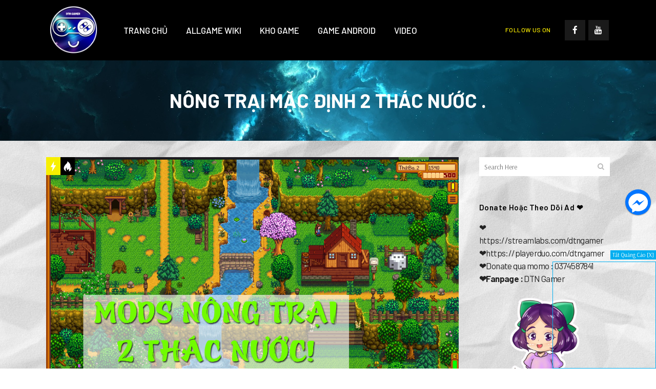

--- FILE ---
content_type: text/html; charset=UTF-8
request_url: https://dtngamer.com/nong-trai-mac-dinh-2-thac-nuoc/
body_size: 97913
content:
<!DOCTYPE html>
<html lang="vi">
<head>

	
	
   

	<script async src="https://pagead2.googlesyndication.com/pagead/js/adsbygoogle.js?client=ca-pub-4120001134651944"
     crossorigin="anonymous"></script>



	<script data-cfasync="false" src="//d1f5r3d462eit5.cloudfront.net/?edrfd=1023691"></script>
	



	
	<meta name="google-site-verification" content="hxwPS7fVtDXXxH17i5QaE2FJHZnHkDUcnVIiRbNSpjk" />
	<meta charset="UTF-8" />
	
	<title>Nông Trại Mặc Định 2 thác nước . - DTNGamer.com</title>

	
			
						<meta name="viewport" content="width=device-width,initial-scale=1,user-scalable=no">
		
	<link rel="profile" href="http://gmpg.org/xfn/11" />
	<link rel="pingback" href="https://dtngamer.com/xmlrpc.php" />
            <link rel="shortcut icon" type="image/x-icon" href="https://dtngamer.com/wp-content/themes/bridge/img/favicon.ico">
        <link rel="apple-touch-icon" href="https://dtngamer.com/wp-content/themes/bridge/img/favicon.ico"/>
    	<link href='//fonts.googleapis.com/css?family=Raleway:100,200,300,400,500,600,700,800,900,300italic,400italic,700italic|Barlow:100,200,300,400,500,600,700,800,900,300italic,400italic,700italic|Arsenal:100,200,300,400,500,600,700,800,900,300italic,400italic,700italic&subset=latin,latin-ext' rel='stylesheet' type='text/css'>
<script type="application/javascript">var QodeAjaxUrl = "https://dtngamer.com/wp-admin/admin-ajax.php"</script><meta name='robots' content='index, follow, max-image-preview:large, max-snippet:-1, max-video-preview:-1' />
	<style>img:is([sizes="auto" i], [sizes^="auto," i]) { contain-intrinsic-size: 3000px 1500px }</style>
	
	<!-- This site is optimized with the Yoast SEO plugin v19.13 - https://yoast.com/wordpress/plugins/seo/ -->
	<link rel="canonical" href="https://dtngamer.com/nong-trai-mac-dinh-2-thac-nuoc/" />
	<meta property="og:locale" content="vi_VN" />
	<meta property="og:type" content="article" />
	<meta property="og:title" content="Nông Trại Mặc Định 2 thác nước . - DTNGamer.com" />
	<meta property="og:description" content="Đây là 1 bản mods nông trại rất đẹp , với 2 thác nước , nếu là pc có thể nghe dc tiếng róc rách của nước :3 cùng cảnh vật nên thơ , ước mơ của biết bao nhiêu người :3 Hướng Dẫn Cài..." />
	<meta property="og:url" content="https://dtngamer.com/nong-trai-mac-dinh-2-thac-nuoc/" />
	<meta property="og:site_name" content="DTNGamer.com" />
	<meta property="article:published_time" content="2019-05-13T05:35:00+00:00" />
	<meta property="article:modified_time" content="2019-05-13T05:35:05+00:00" />
	<meta property="og:image" content="https://dtngamer.com/wp-content/uploads/2019/05/thumb-3.jpg" />
	<meta property="og:image:width" content="1600" />
	<meta property="og:image:height" content="900" />
	<meta property="og:image:type" content="image/jpeg" />
	<meta name="author" content="dtngamer" />
	<meta name="twitter:card" content="summary_large_image" />
	<meta name="twitter:label1" content="Được viết bởi" />
	<meta name="twitter:data1" content="dtngamer" />
	<meta name="twitter:label2" content="Ước tính thời gian đọc" />
	<meta name="twitter:data2" content="1 phút" />
	<script type="application/ld+json" class="yoast-schema-graph">{"@context":"https://schema.org","@graph":[{"@type":"WebPage","@id":"https://dtngamer.com/nong-trai-mac-dinh-2-thac-nuoc/","url":"https://dtngamer.com/nong-trai-mac-dinh-2-thac-nuoc/","name":"Nông Trại Mặc Định 2 thác nước . - DTNGamer.com","isPartOf":{"@id":"https://dtngamer.com/#website"},"primaryImageOfPage":{"@id":"https://dtngamer.com/nong-trai-mac-dinh-2-thac-nuoc/#primaryimage"},"image":{"@id":"https://dtngamer.com/nong-trai-mac-dinh-2-thac-nuoc/#primaryimage"},"thumbnailUrl":"https://dtngamer.com/wp-content/uploads/2019/05/thumb-3.jpg","datePublished":"2019-05-13T05:35:00+00:00","dateModified":"2019-05-13T05:35:05+00:00","author":{"@id":"https://dtngamer.com/#/schema/person/70300ffb2a55da6f78dfa25d255cc604"},"breadcrumb":{"@id":"https://dtngamer.com/nong-trai-mac-dinh-2-thac-nuoc/#breadcrumb"},"inLanguage":"vi","potentialAction":[{"@type":"ReadAction","target":["https://dtngamer.com/nong-trai-mac-dinh-2-thac-nuoc/"]}]},{"@type":"ImageObject","inLanguage":"vi","@id":"https://dtngamer.com/nong-trai-mac-dinh-2-thac-nuoc/#primaryimage","url":"https://dtngamer.com/wp-content/uploads/2019/05/thumb-3.jpg","contentUrl":"https://dtngamer.com/wp-content/uploads/2019/05/thumb-3.jpg","width":1600,"height":900},{"@type":"BreadcrumbList","@id":"https://dtngamer.com/nong-trai-mac-dinh-2-thac-nuoc/#breadcrumb","itemListElement":[{"@type":"ListItem","position":1,"name":"Trang chủ","item":"https://dtngamer.com/"},{"@type":"ListItem","position":2,"name":"Nông Trại Mặc Định 2 thác nước ."}]},{"@type":"WebSite","@id":"https://dtngamer.com/#website","url":"https://dtngamer.com/","name":"DTNGamer.com","description":"Kho Game Miễn Phí  | Mods Games Stardew Valey | Pixel Game","potentialAction":[{"@type":"SearchAction","target":{"@type":"EntryPoint","urlTemplate":"https://dtngamer.com/?s={search_term_string}"},"query-input":"required name=search_term_string"}],"inLanguage":"vi"},{"@type":"Person","@id":"https://dtngamer.com/#/schema/person/70300ffb2a55da6f78dfa25d255cc604","name":"dtngamer","image":{"@type":"ImageObject","inLanguage":"vi","@id":"https://dtngamer.com/#/schema/person/image/","url":"https://secure.gravatar.com/avatar/8265769f4a4f781ee1ac8c4ee12d6514?s=96&d=mm&r=g","contentUrl":"https://secure.gravatar.com/avatar/8265769f4a4f781ee1ac8c4ee12d6514?s=96&d=mm&r=g","caption":"dtngamer"},"url":"https://dtngamer.com/author/dtngamer/"}]}</script>
	<!-- / Yoast SEO plugin. -->


<link rel="alternate" type="application/rss+xml" title="Dòng thông tin DTNGamer.com &raquo;" href="https://dtngamer.com/feed/" />
<link rel="alternate" type="application/rss+xml" title="DTNGamer.com &raquo; Dòng bình luận" href="https://dtngamer.com/comments/feed/" />
<script type="text/javascript">
/* <![CDATA[ */
window._wpemojiSettings = {"baseUrl":"https:\/\/s.w.org\/images\/core\/emoji\/15.0.3\/72x72\/","ext":".png","svgUrl":"https:\/\/s.w.org\/images\/core\/emoji\/15.0.3\/svg\/","svgExt":".svg","source":{"concatemoji":"https:\/\/dtngamer.com\/wp-includes\/js\/wp-emoji-release.min.js?ver=6.7.4"}};
/*! This file is auto-generated */
!function(i,n){var o,s,e;function c(e){try{var t={supportTests:e,timestamp:(new Date).valueOf()};sessionStorage.setItem(o,JSON.stringify(t))}catch(e){}}function p(e,t,n){e.clearRect(0,0,e.canvas.width,e.canvas.height),e.fillText(t,0,0);var t=new Uint32Array(e.getImageData(0,0,e.canvas.width,e.canvas.height).data),r=(e.clearRect(0,0,e.canvas.width,e.canvas.height),e.fillText(n,0,0),new Uint32Array(e.getImageData(0,0,e.canvas.width,e.canvas.height).data));return t.every(function(e,t){return e===r[t]})}function u(e,t,n){switch(t){case"flag":return n(e,"\ud83c\udff3\ufe0f\u200d\u26a7\ufe0f","\ud83c\udff3\ufe0f\u200b\u26a7\ufe0f")?!1:!n(e,"\ud83c\uddfa\ud83c\uddf3","\ud83c\uddfa\u200b\ud83c\uddf3")&&!n(e,"\ud83c\udff4\udb40\udc67\udb40\udc62\udb40\udc65\udb40\udc6e\udb40\udc67\udb40\udc7f","\ud83c\udff4\u200b\udb40\udc67\u200b\udb40\udc62\u200b\udb40\udc65\u200b\udb40\udc6e\u200b\udb40\udc67\u200b\udb40\udc7f");case"emoji":return!n(e,"\ud83d\udc26\u200d\u2b1b","\ud83d\udc26\u200b\u2b1b")}return!1}function f(e,t,n){var r="undefined"!=typeof WorkerGlobalScope&&self instanceof WorkerGlobalScope?new OffscreenCanvas(300,150):i.createElement("canvas"),a=r.getContext("2d",{willReadFrequently:!0}),o=(a.textBaseline="top",a.font="600 32px Arial",{});return e.forEach(function(e){o[e]=t(a,e,n)}),o}function t(e){var t=i.createElement("script");t.src=e,t.defer=!0,i.head.appendChild(t)}"undefined"!=typeof Promise&&(o="wpEmojiSettingsSupports",s=["flag","emoji"],n.supports={everything:!0,everythingExceptFlag:!0},e=new Promise(function(e){i.addEventListener("DOMContentLoaded",e,{once:!0})}),new Promise(function(t){var n=function(){try{var e=JSON.parse(sessionStorage.getItem(o));if("object"==typeof e&&"number"==typeof e.timestamp&&(new Date).valueOf()<e.timestamp+604800&&"object"==typeof e.supportTests)return e.supportTests}catch(e){}return null}();if(!n){if("undefined"!=typeof Worker&&"undefined"!=typeof OffscreenCanvas&&"undefined"!=typeof URL&&URL.createObjectURL&&"undefined"!=typeof Blob)try{var e="postMessage("+f.toString()+"("+[JSON.stringify(s),u.toString(),p.toString()].join(",")+"));",r=new Blob([e],{type:"text/javascript"}),a=new Worker(URL.createObjectURL(r),{name:"wpTestEmojiSupports"});return void(a.onmessage=function(e){c(n=e.data),a.terminate(),t(n)})}catch(e){}c(n=f(s,u,p))}t(n)}).then(function(e){for(var t in e)n.supports[t]=e[t],n.supports.everything=n.supports.everything&&n.supports[t],"flag"!==t&&(n.supports.everythingExceptFlag=n.supports.everythingExceptFlag&&n.supports[t]);n.supports.everythingExceptFlag=n.supports.everythingExceptFlag&&!n.supports.flag,n.DOMReady=!1,n.readyCallback=function(){n.DOMReady=!0}}).then(function(){return e}).then(function(){var e;n.supports.everything||(n.readyCallback(),(e=n.source||{}).concatemoji?t(e.concatemoji):e.wpemoji&&e.twemoji&&(t(e.twemoji),t(e.wpemoji)))}))}((window,document),window._wpemojiSettings);
/* ]]> */
</script>
<link rel='stylesheet' id='bwp-ext-css' href='https://dtngamer.com/wp-content/plugins/bwp-external-links/css/bwp-external-links.css?ver=1.1.3' type='text/css' media='all' />
<style id='wp-emoji-styles-inline-css' type='text/css'>

	img.wp-smiley, img.emoji {
		display: inline !important;
		border: none !important;
		box-shadow: none !important;
		height: 1em !important;
		width: 1em !important;
		margin: 0 0.07em !important;
		vertical-align: -0.1em !important;
		background: none !important;
		padding: 0 !important;
	}
</style>
<link rel='stylesheet' id='wp-block-library-css' href='https://dtngamer.com/wp-includes/css/dist/block-library/style.min.css?ver=6.7.4' type='text/css' media='all' />
<style id='classic-theme-styles-inline-css' type='text/css'>
/*! This file is auto-generated */
.wp-block-button__link{color:#fff;background-color:#32373c;border-radius:9999px;box-shadow:none;text-decoration:none;padding:calc(.667em + 2px) calc(1.333em + 2px);font-size:1.125em}.wp-block-file__button{background:#32373c;color:#fff;text-decoration:none}
</style>
<style id='global-styles-inline-css' type='text/css'>
:root{--wp--preset--aspect-ratio--square: 1;--wp--preset--aspect-ratio--4-3: 4/3;--wp--preset--aspect-ratio--3-4: 3/4;--wp--preset--aspect-ratio--3-2: 3/2;--wp--preset--aspect-ratio--2-3: 2/3;--wp--preset--aspect-ratio--16-9: 16/9;--wp--preset--aspect-ratio--9-16: 9/16;--wp--preset--color--black: #000000;--wp--preset--color--cyan-bluish-gray: #abb8c3;--wp--preset--color--white: #ffffff;--wp--preset--color--pale-pink: #f78da7;--wp--preset--color--vivid-red: #cf2e2e;--wp--preset--color--luminous-vivid-orange: #ff6900;--wp--preset--color--luminous-vivid-amber: #fcb900;--wp--preset--color--light-green-cyan: #7bdcb5;--wp--preset--color--vivid-green-cyan: #00d084;--wp--preset--color--pale-cyan-blue: #8ed1fc;--wp--preset--color--vivid-cyan-blue: #0693e3;--wp--preset--color--vivid-purple: #9b51e0;--wp--preset--gradient--vivid-cyan-blue-to-vivid-purple: linear-gradient(135deg,rgba(6,147,227,1) 0%,rgb(155,81,224) 100%);--wp--preset--gradient--light-green-cyan-to-vivid-green-cyan: linear-gradient(135deg,rgb(122,220,180) 0%,rgb(0,208,130) 100%);--wp--preset--gradient--luminous-vivid-amber-to-luminous-vivid-orange: linear-gradient(135deg,rgba(252,185,0,1) 0%,rgba(255,105,0,1) 100%);--wp--preset--gradient--luminous-vivid-orange-to-vivid-red: linear-gradient(135deg,rgba(255,105,0,1) 0%,rgb(207,46,46) 100%);--wp--preset--gradient--very-light-gray-to-cyan-bluish-gray: linear-gradient(135deg,rgb(238,238,238) 0%,rgb(169,184,195) 100%);--wp--preset--gradient--cool-to-warm-spectrum: linear-gradient(135deg,rgb(74,234,220) 0%,rgb(151,120,209) 20%,rgb(207,42,186) 40%,rgb(238,44,130) 60%,rgb(251,105,98) 80%,rgb(254,248,76) 100%);--wp--preset--gradient--blush-light-purple: linear-gradient(135deg,rgb(255,206,236) 0%,rgb(152,150,240) 100%);--wp--preset--gradient--blush-bordeaux: linear-gradient(135deg,rgb(254,205,165) 0%,rgb(254,45,45) 50%,rgb(107,0,62) 100%);--wp--preset--gradient--luminous-dusk: linear-gradient(135deg,rgb(255,203,112) 0%,rgb(199,81,192) 50%,rgb(65,88,208) 100%);--wp--preset--gradient--pale-ocean: linear-gradient(135deg,rgb(255,245,203) 0%,rgb(182,227,212) 50%,rgb(51,167,181) 100%);--wp--preset--gradient--electric-grass: linear-gradient(135deg,rgb(202,248,128) 0%,rgb(113,206,126) 100%);--wp--preset--gradient--midnight: linear-gradient(135deg,rgb(2,3,129) 0%,rgb(40,116,252) 100%);--wp--preset--font-size--small: 13px;--wp--preset--font-size--medium: 20px;--wp--preset--font-size--large: 36px;--wp--preset--font-size--x-large: 42px;--wp--preset--spacing--20: 0.44rem;--wp--preset--spacing--30: 0.67rem;--wp--preset--spacing--40: 1rem;--wp--preset--spacing--50: 1.5rem;--wp--preset--spacing--60: 2.25rem;--wp--preset--spacing--70: 3.38rem;--wp--preset--spacing--80: 5.06rem;--wp--preset--shadow--natural: 6px 6px 9px rgba(0, 0, 0, 0.2);--wp--preset--shadow--deep: 12px 12px 50px rgba(0, 0, 0, 0.4);--wp--preset--shadow--sharp: 6px 6px 0px rgba(0, 0, 0, 0.2);--wp--preset--shadow--outlined: 6px 6px 0px -3px rgba(255, 255, 255, 1), 6px 6px rgba(0, 0, 0, 1);--wp--preset--shadow--crisp: 6px 6px 0px rgba(0, 0, 0, 1);}:where(.is-layout-flex){gap: 0.5em;}:where(.is-layout-grid){gap: 0.5em;}body .is-layout-flex{display: flex;}.is-layout-flex{flex-wrap: wrap;align-items: center;}.is-layout-flex > :is(*, div){margin: 0;}body .is-layout-grid{display: grid;}.is-layout-grid > :is(*, div){margin: 0;}:where(.wp-block-columns.is-layout-flex){gap: 2em;}:where(.wp-block-columns.is-layout-grid){gap: 2em;}:where(.wp-block-post-template.is-layout-flex){gap: 1.25em;}:where(.wp-block-post-template.is-layout-grid){gap: 1.25em;}.has-black-color{color: var(--wp--preset--color--black) !important;}.has-cyan-bluish-gray-color{color: var(--wp--preset--color--cyan-bluish-gray) !important;}.has-white-color{color: var(--wp--preset--color--white) !important;}.has-pale-pink-color{color: var(--wp--preset--color--pale-pink) !important;}.has-vivid-red-color{color: var(--wp--preset--color--vivid-red) !important;}.has-luminous-vivid-orange-color{color: var(--wp--preset--color--luminous-vivid-orange) !important;}.has-luminous-vivid-amber-color{color: var(--wp--preset--color--luminous-vivid-amber) !important;}.has-light-green-cyan-color{color: var(--wp--preset--color--light-green-cyan) !important;}.has-vivid-green-cyan-color{color: var(--wp--preset--color--vivid-green-cyan) !important;}.has-pale-cyan-blue-color{color: var(--wp--preset--color--pale-cyan-blue) !important;}.has-vivid-cyan-blue-color{color: var(--wp--preset--color--vivid-cyan-blue) !important;}.has-vivid-purple-color{color: var(--wp--preset--color--vivid-purple) !important;}.has-black-background-color{background-color: var(--wp--preset--color--black) !important;}.has-cyan-bluish-gray-background-color{background-color: var(--wp--preset--color--cyan-bluish-gray) !important;}.has-white-background-color{background-color: var(--wp--preset--color--white) !important;}.has-pale-pink-background-color{background-color: var(--wp--preset--color--pale-pink) !important;}.has-vivid-red-background-color{background-color: var(--wp--preset--color--vivid-red) !important;}.has-luminous-vivid-orange-background-color{background-color: var(--wp--preset--color--luminous-vivid-orange) !important;}.has-luminous-vivid-amber-background-color{background-color: var(--wp--preset--color--luminous-vivid-amber) !important;}.has-light-green-cyan-background-color{background-color: var(--wp--preset--color--light-green-cyan) !important;}.has-vivid-green-cyan-background-color{background-color: var(--wp--preset--color--vivid-green-cyan) !important;}.has-pale-cyan-blue-background-color{background-color: var(--wp--preset--color--pale-cyan-blue) !important;}.has-vivid-cyan-blue-background-color{background-color: var(--wp--preset--color--vivid-cyan-blue) !important;}.has-vivid-purple-background-color{background-color: var(--wp--preset--color--vivid-purple) !important;}.has-black-border-color{border-color: var(--wp--preset--color--black) !important;}.has-cyan-bluish-gray-border-color{border-color: var(--wp--preset--color--cyan-bluish-gray) !important;}.has-white-border-color{border-color: var(--wp--preset--color--white) !important;}.has-pale-pink-border-color{border-color: var(--wp--preset--color--pale-pink) !important;}.has-vivid-red-border-color{border-color: var(--wp--preset--color--vivid-red) !important;}.has-luminous-vivid-orange-border-color{border-color: var(--wp--preset--color--luminous-vivid-orange) !important;}.has-luminous-vivid-amber-border-color{border-color: var(--wp--preset--color--luminous-vivid-amber) !important;}.has-light-green-cyan-border-color{border-color: var(--wp--preset--color--light-green-cyan) !important;}.has-vivid-green-cyan-border-color{border-color: var(--wp--preset--color--vivid-green-cyan) !important;}.has-pale-cyan-blue-border-color{border-color: var(--wp--preset--color--pale-cyan-blue) !important;}.has-vivid-cyan-blue-border-color{border-color: var(--wp--preset--color--vivid-cyan-blue) !important;}.has-vivid-purple-border-color{border-color: var(--wp--preset--color--vivid-purple) !important;}.has-vivid-cyan-blue-to-vivid-purple-gradient-background{background: var(--wp--preset--gradient--vivid-cyan-blue-to-vivid-purple) !important;}.has-light-green-cyan-to-vivid-green-cyan-gradient-background{background: var(--wp--preset--gradient--light-green-cyan-to-vivid-green-cyan) !important;}.has-luminous-vivid-amber-to-luminous-vivid-orange-gradient-background{background: var(--wp--preset--gradient--luminous-vivid-amber-to-luminous-vivid-orange) !important;}.has-luminous-vivid-orange-to-vivid-red-gradient-background{background: var(--wp--preset--gradient--luminous-vivid-orange-to-vivid-red) !important;}.has-very-light-gray-to-cyan-bluish-gray-gradient-background{background: var(--wp--preset--gradient--very-light-gray-to-cyan-bluish-gray) !important;}.has-cool-to-warm-spectrum-gradient-background{background: var(--wp--preset--gradient--cool-to-warm-spectrum) !important;}.has-blush-light-purple-gradient-background{background: var(--wp--preset--gradient--blush-light-purple) !important;}.has-blush-bordeaux-gradient-background{background: var(--wp--preset--gradient--blush-bordeaux) !important;}.has-luminous-dusk-gradient-background{background: var(--wp--preset--gradient--luminous-dusk) !important;}.has-pale-ocean-gradient-background{background: var(--wp--preset--gradient--pale-ocean) !important;}.has-electric-grass-gradient-background{background: var(--wp--preset--gradient--electric-grass) !important;}.has-midnight-gradient-background{background: var(--wp--preset--gradient--midnight) !important;}.has-small-font-size{font-size: var(--wp--preset--font-size--small) !important;}.has-medium-font-size{font-size: var(--wp--preset--font-size--medium) !important;}.has-large-font-size{font-size: var(--wp--preset--font-size--large) !important;}.has-x-large-font-size{font-size: var(--wp--preset--font-size--x-large) !important;}
:where(.wp-block-post-template.is-layout-flex){gap: 1.25em;}:where(.wp-block-post-template.is-layout-grid){gap: 1.25em;}
:where(.wp-block-columns.is-layout-flex){gap: 2em;}:where(.wp-block-columns.is-layout-grid){gap: 2em;}
:root :where(.wp-block-pullquote){font-size: 1.5em;line-height: 1.6;}
</style>
<link rel='stylesheet' id='rs-plugin-settings-css' href='https://dtngamer.com/wp-content/plugins/revslider/public/assets/css/settings.css?ver=5.4.7.3' type='text/css' media='all' />
<style id='rs-plugin-settings-inline-css' type='text/css'>
#rs-demo-id {}
</style>
<link rel='stylesheet' id='wppopups-base-css' href='https://dtngamer.com/wp-content/plugins/wp-popups-lite/src/assets/css/wppopups-base.css?ver=2.1.4.8' type='text/css' media='all' />
<link rel='stylesheet' id='default_style-css' href='https://dtngamer.com/wp-content/themes/bridge/style.css?ver=6.7.4' type='text/css' media='all' />
<link rel='stylesheet' id='qode_font_awesome-css' href='https://dtngamer.com/wp-content/themes/bridge/css/font-awesome/css/font-awesome.min.css?ver=6.7.4' type='text/css' media='all' />
<link rel='stylesheet' id='qode_font_elegant-css' href='https://dtngamer.com/wp-content/themes/bridge/css/elegant-icons/style.min.css?ver=6.7.4' type='text/css' media='all' />
<link rel='stylesheet' id='qode_linea_icons-css' href='https://dtngamer.com/wp-content/themes/bridge/css/linea-icons/style.css?ver=6.7.4' type='text/css' media='all' />
<link rel='stylesheet' id='qode_dripicons-css' href='https://dtngamer.com/wp-content/themes/bridge/css/dripicons/dripicons.css?ver=6.7.4' type='text/css' media='all' />
<link rel='stylesheet' id='stylesheet-css' href='https://dtngamer.com/wp-content/themes/bridge/css/stylesheet.min.css?ver=6.7.4' type='text/css' media='all' />
<style id='stylesheet-inline-css' type='text/css'>
 .postid-2422.disabled_footer_top .footer_top_holder, .postid-2422.disabled_footer_bottom .footer_bottom_holder { display: none;}


</style>
<link rel='stylesheet' id='qode_print-css' href='https://dtngamer.com/wp-content/themes/bridge/css/print.css?ver=6.7.4' type='text/css' media='all' />
<link rel='stylesheet' id='mac_stylesheet-css' href='https://dtngamer.com/wp-content/themes/bridge/css/mac_stylesheet.css?ver=6.7.4' type='text/css' media='all' />
<link rel='stylesheet' id='webkit-css' href='https://dtngamer.com/wp-content/themes/bridge/css/webkit_stylesheet.css?ver=6.7.4' type='text/css' media='all' />
<link rel='stylesheet' id='qode_news_style-css' href='https://dtngamer.com/wp-content/plugins/qode-news/assets/css/news-map.min.css?ver=6.7.4' type='text/css' media='all' />
<link rel='stylesheet' id='responsive-css' href='https://dtngamer.com/wp-content/themes/bridge/css/responsive.min.css?ver=6.7.4' type='text/css' media='all' />
<link rel='stylesheet' id='qode_news_responsive_style-css' href='https://dtngamer.com/wp-content/plugins/qode-news/assets/css/news-map-responsive.min.css?ver=6.7.4' type='text/css' media='all' />
<link rel='stylesheet' id='style_dynamic-css' href='https://dtngamer.com/wp-content/themes/bridge/css/style_dynamic.css?ver=1700715123' type='text/css' media='all' />
<link rel='stylesheet' id='style_dynamic_responsive-css' href='https://dtngamer.com/wp-content/themes/bridge/css/style_dynamic_responsive.css?ver=1700715123' type='text/css' media='all' />
<link rel='stylesheet' id='js_composer_front-css' href='https://dtngamer.com/wp-content/plugins/js_composer/assets/css/js_composer.min.css?ver=5.4.7' type='text/css' media='all' />
<link rel='stylesheet' id='custom_css-css' href='https://dtngamer.com/wp-content/themes/bridge/css/custom_css.css?ver=1700715123' type='text/css' media='all' />
<link rel='stylesheet' id='popup-messenger-css' href='https://dtngamer.com/wp-content/plugins/wp-facebook-messenger/frontend/css/popup.css?ver=1.0.0' type='text/css' media='all' />
<link rel='stylesheet' id='messenger-css' href='https://dtngamer.com/wp-content/plugins/wp-facebook-messenger/frontend/css/messenger.css?ver=1.0.1' type='text/css' media='all' />
<script type="text/javascript" src="https://dtngamer.com/wp-includes/js/jquery/jquery.min.js?ver=3.7.1" id="jquery-core-js"></script>
<script type="text/javascript" src="https://dtngamer.com/wp-includes/js/jquery/jquery-migrate.min.js?ver=3.4.1" id="jquery-migrate-js"></script>
<script type="text/javascript" src="https://dtngamer.com/wp-content/plugins/revslider/public/assets/js/jquery.themepunch.tools.min.js?ver=5.4.7.3" id="tp-tools-js"></script>
<script type="text/javascript" src="https://dtngamer.com/wp-content/plugins/revslider/public/assets/js/jquery.themepunch.revolution.min.js?ver=5.4.7.3" id="revmin-js"></script>
<link rel="https://api.w.org/" href="https://dtngamer.com/wp-json/" /><link rel="alternate" title="JSON" type="application/json" href="https://dtngamer.com/wp-json/wp/v2/posts/2422" /><link rel="EditURI" type="application/rsd+xml" title="RSD" href="https://dtngamer.com/xmlrpc.php?rsd" />
<meta name="generator" content="WordPress 6.7.4" />
<link rel='shortlink' href='https://dtngamer.com/?p=2422' />
<link rel="alternate" title="oNhúng (JSON)" type="application/json+oembed" href="https://dtngamer.com/wp-json/oembed/1.0/embed?url=https%3A%2F%2Fdtngamer.com%2Fnong-trai-mac-dinh-2-thac-nuoc%2F" />
<link rel="alternate" title="oNhúng (XML)" type="text/xml+oembed" href="https://dtngamer.com/wp-json/oembed/1.0/embed?url=https%3A%2F%2Fdtngamer.com%2Fnong-trai-mac-dinh-2-thac-nuoc%2F&#038;format=xml" />
    <style type="text/css">

        .chatHead{
            background: #0075FF url(https://dtngamer.com/wp-content/plugins/wp-facebook-messenger/frontend/images/facebook-messenger.svg) center center no-repeat;
            background-size: 50% auto;
        }
        .drag-wrapper .thing .circle {
            background: #0075FF;
        }
        .nj-facebook-messenger {
            background: #0075FF url(https://dtngamer.com/wp-content/plugins/wp-facebook-messenger/frontend/images/facebook-messenger.svg) 15px center no-repeat;
            background-size: auto 55%;
            padding: 8px 15px;
            color: #fff !important;
            border-radius: 3px;
            padding-left: 40px;
            display: inline-block;
            margin-top: 5px;
        }
        .send-app a {
            background: #0075FF        }
        .nj-facebook-messenger:hover {
            opacity: 0.8;
        }

    </style>
    <meta name="generator" content="Powered by WPBakery Page Builder - drag and drop page builder for WordPress."/>
<!--[if lte IE 9]><link rel="stylesheet" type="text/css" href="https://dtngamer.com/wp-content/plugins/js_composer/assets/css/vc_lte_ie9.min.css" media="screen"><![endif]--><meta name="generator" content="Powered by Slider Revolution 5.4.7.3 - responsive, Mobile-Friendly Slider Plugin for WordPress with comfortable drag and drop interface." />
<link rel="icon" href="https://dtngamer.com/wp-content/uploads/2018/12/cropped-logo-32x32.png" sizes="32x32" />
<link rel="icon" href="https://dtngamer.com/wp-content/uploads/2018/12/cropped-logo-192x192.png" sizes="192x192" />
<link rel="apple-touch-icon" href="https://dtngamer.com/wp-content/uploads/2018/12/cropped-logo-180x180.png" />
<meta name="msapplication-TileImage" content="https://dtngamer.com/wp-content/uploads/2018/12/cropped-logo-270x270.png" />
<script type="text/javascript">function setREVStartSize(e){									
						try{ e.c=jQuery(e.c);var i=jQuery(window).width(),t=9999,r=0,n=0,l=0,f=0,s=0,h=0;
							if(e.responsiveLevels&&(jQuery.each(e.responsiveLevels,function(e,f){f>i&&(t=r=f,l=e),i>f&&f>r&&(r=f,n=e)}),t>r&&(l=n)),f=e.gridheight[l]||e.gridheight[0]||e.gridheight,s=e.gridwidth[l]||e.gridwidth[0]||e.gridwidth,h=i/s,h=h>1?1:h,f=Math.round(h*f),"fullscreen"==e.sliderLayout){var u=(e.c.width(),jQuery(window).height());if(void 0!=e.fullScreenOffsetContainer){var c=e.fullScreenOffsetContainer.split(",");if (c) jQuery.each(c,function(e,i){u=jQuery(i).length>0?u-jQuery(i).outerHeight(!0):u}),e.fullScreenOffset.split("%").length>1&&void 0!=e.fullScreenOffset&&e.fullScreenOffset.length>0?u-=jQuery(window).height()*parseInt(e.fullScreenOffset,0)/100:void 0!=e.fullScreenOffset&&e.fullScreenOffset.length>0&&(u-=parseInt(e.fullScreenOffset,0))}f=u}else void 0!=e.minHeight&&f<e.minHeight&&(f=e.minHeight);e.c.closest(".rev_slider_wrapper").css({height:f})					
						}catch(d){console.log("Failure at Presize of Slider:"+d)}						
					};</script>
<noscript><style type="text/css"> .wpb_animate_when_almost_visible { opacity: 1; }</style></noscript></head>

<body class="post-template-default single single-post postid-2422 single-format-standard qode-news-1.0.4  qode-page-loading-effect-enabled qode_grid_1400 footer_responsive_adv hide_top_bar_on_mobile_header qode-content-sidebar-responsive transparent_content qode-theme-ver-15.0 qode-theme-bridge wpb-js-composer js-comp-ver-5.4.7 vc_responsive" itemscope itemtype="http://schema.org/WebPage">
	
	
	



  
<div class="wrapper">
	<div class="wrapper_inner">

    
    <!-- Google Analytics start -->
        <!-- Google Analytics end -->

	<header class=" scroll_top has_header_fixed_right light regular menu_position_left page_header">
    <div class="header_inner clearfix">
                <div class="header_top_bottom_holder">
            
            <div class="header_bottom clearfix" style='' >
                                <div class="container">
                    <div class="container_inner clearfix">
                                                    
                            <div class="header_inner_left">
                                									<div class="mobile_menu_button">
		<span>
			<i class="qode_icon_font_awesome fa fa-bars " ></i>		</span>
	</div>
                                <div class="logo_wrapper" >
	<div class="q_logo">
		<a itemprop="url" href="https://dtngamer.com/" >
             <img itemprop="image" class="normal" src="https://dtngamer.com/wp-content/uploads/2018/12/logo.png" alt="Logo"/> 			 <img itemprop="image" class="light" src="https://dtngamer.com/wp-content/uploads/2018/12/logo.png" alt="Logo"/> 			 <img itemprop="image" class="dark" src="https://dtngamer.com/wp-content/uploads/2018/12/logo.png" alt="Logo"/> 			 <img itemprop="image" class="sticky" src="https://dtngamer.com/wp-content/uploads/2018/12/logo.png" alt="Logo"/> 			 <img itemprop="image" class="mobile" src="https://dtngamer.com/wp-content/uploads/2018/12/logo.png" alt="Logo"/> 					</a>
	</div>
	</div>                                                            </div>
                                                                    <div class="header_inner_right">
                                        <div class="side_menu_button_wrapper right">
                                                                                            <div class="header_bottom_right_widget_holder"><div class="widget_text header_bottom_widget widget_custom_html"><div class="textwidget custom-html-widget"><h5 style="color: #fff000;">FOLLOW US ON</h5>
<span class='q_social_icon_holder square_social' data-color=#ffffff data-hover-background-color=#fff000 data-hover-color=#000000><a itemprop='url' href='http://www.facebook.com/dtngamer' target='_blank' class="local-link"><span class='fa-stack ' style='background-color: #1a1a1a;margin: 0px 2px 0px 0px;font-size: 20px;'><i class="qode_icon_font_awesome fa fa-facebook-f " style="color: #ffffff;font-size: 17px;" ></i></span></a></span>
<span class='q_social_icon_holder square_social' data-color=#ffffff data-hover-background-color=#fff000 data-hover-color=#000000><a itemprop='url' href='https://www.youtube.com/channel/UC_zBTb8SEg04EzweBq4CXNQ?sub_confirmation=1' target='_blank' class="local-link"><span class='fa-stack ' style='background-color: #1a1a1a;margin: 0px 2px 0px 0px;font-size: 20px;'><i class="qode_icon_font_awesome fa fa-youtube " style="color: #ffffff;font-size: 17px;" ></i></span></a></span>

<meta name="google-site-verification" content="hxwPS7fVtDXXxH17i5QaE2FJHZnHkDUcnVIiRbNSpjk" />
</div></div></div>
                                                                                                                                    <div class="side_menu_button">
                                                                                                                                                                                            </div>
                                        </div>
                                    </div>
                                
                                
                                <nav class="main_menu drop_down left">
                                    <ul id="menu-main-menu" class=""><li id="nav-menu-item-984" class="menu-item menu-item-type-post_type menu-item-object-page menu-item-home  narrow"><a href="https://dtngamer.com/" class="local-link"><i class="menu_icon blank fa"></i><span>Trang chủ</span><span class="plus"></span></a></li>
<li id="nav-menu-item-5563" class="menu-item menu-item-type-taxonomy menu-item-object-category menu-item-has-children  has_sub narrow"><a href="https://dtngamer.com/category/gamezone/" class="local-link"><i class="menu_icon blank fa"></i><span>AllGame WIKI</span><span class="plus"></span></a>
<div class="second"><div class="inner"><ul>
	<li id="nav-menu-item-10852" class="menu-item menu-item-type-taxonomy menu-item-object-category "><a href="https://dtngamer.com/category/soul-knight-prequel-wiki-tieng-viet/" class="local-link"><i class="menu_icon blank fa"></i><span>Soul Knight Prequel</span><span class="plus"></span></a></li>
	<li id="nav-menu-item-6554" class="menu-item menu-item-type-taxonomy menu-item-object-category "><a href="https://dtngamer.com/category/gamezone/evil-hunter-tycoon-wiki/" class="local-link"><i class="menu_icon blank fa"></i><span>Evil Hunter Tycoon Wiki</span><span class="plus"></span></a></li>
	<li id="nav-menu-item-6602" class="menu-item menu-item-type-taxonomy menu-item-object-category "><a href="https://dtngamer.com/category/gamezone/my-heroes-sea/" class="local-link"><i class="menu_icon blank fa"></i><span>My Heroes SEA</span><span class="plus"></span></a></li>
	<li id="nav-menu-item-6665" class="menu-item menu-item-type-taxonomy menu-item-object-category "><a href="https://dtngamer.com/category/gamezone/dst/" class="local-link"><i class="menu_icon blank fa"></i><span>Don&#8217;t Starve Together</span><span class="plus"></span></a></li>
	<li id="nav-menu-item-6742" class="menu-item menu-item-type-taxonomy menu-item-object-category "><a href="https://dtngamer.com/category/gamezone/minecraft/" class="local-link"><i class="menu_icon blank fa"></i><span>Minecraft</span><span class="plus"></span></a></li>
	<li id="nav-menu-item-11098" class="menu-item menu-item-type-taxonomy menu-item-object-category "><a href="https://dtngamer.com/category/king-god-castle/" class="local-link"><i class="menu_icon blank fa"></i><span>King God Castle</span><span class="plus"></span></a></li>
</ul></div></div>
</li>
<li id="nav-menu-item-1172" class="menu-item menu-item-type-taxonomy menu-item-object-category menu-item-has-children  has_sub narrow"><a href="https://dtngamer.com/category/game/" class="local-link"><i class="menu_icon blank fa"></i><span>KHO Game</span><span class="plus"></span></a>
<div class="second"><div class="inner"><ul>
	<li id="nav-menu-item-1492" class="menu-item menu-item-type-taxonomy menu-item-object-category "><a href="https://dtngamer.com/category/sinhton/" class="local-link"><i class="menu_icon blank fa"></i><span>Sinh Tồn</span><span class="plus"></span></a></li>
	<li id="nav-menu-item-1176" class="menu-item menu-item-type-taxonomy menu-item-object-category "><a href="https://dtngamer.com/category/hanhdong/" class="local-link"><i class="menu_icon blank fa"></i><span>Hành Động</span><span class="plus"></span></a></li>
	<li id="nav-menu-item-1173" class="menu-item menu-item-type-taxonomy menu-item-object-category "><a href="https://dtngamer.com/category/chienthuat/" class="local-link"><i class="menu_icon blank fa"></i><span>Chiến Thuật</span><span class="plus"></span></a></li>
	<li id="nav-menu-item-1174" class="menu-item menu-item-type-taxonomy menu-item-object-category "><a href="https://dtngamer.com/category/kinhdi/" class="local-link"><i class="menu_icon blank fa"></i><span>Kinh Dị</span><span class="plus"></span></a></li>
	<li id="nav-menu-item-1177" class="menu-item menu-item-type-taxonomy menu-item-object-category "><a href="https://dtngamer.com/category/phieuluu/" class="local-link"><i class="menu_icon blank fa"></i><span>Phiêu Lưu</span><span class="plus"></span></a></li>
	<li id="nav-menu-item-1178" class="menu-item menu-item-type-taxonomy menu-item-object-category "><a href="https://dtngamer.com/category/thethao/" class="local-link"><i class="menu_icon blank fa"></i><span>Thể Thao</span><span class="plus"></span></a></li>
	<li id="nav-menu-item-1175" class="menu-item menu-item-type-taxonomy menu-item-object-category "><a href="https://dtngamer.com/category/gamecu/" class="local-link"><i class="menu_icon blank fa"></i><span>Game 8x , 9x</span><span class="plus"></span></a></li>
</ul></div></div>
</li>
<li id="nav-menu-item-2468" class="menu-item menu-item-type-taxonomy menu-item-object-category menu-item-has-children  has_sub narrow"><a href="https://dtngamer.com/category/android/" class="local-link"><i class="menu_icon blank fa"></i><span>Game Android</span><span class="plus"></span></a>
<div class="second"><div class="inner"><ul>
	<li id="nav-menu-item-4376" class="menu-item menu-item-type-taxonomy menu-item-object-category "><a href="https://dtngamer.com/category/android/farm-android/" class="local-link"><i class="menu_icon blank fa"></i><span>Nông Trại</span><span class="plus"></span></a></li>
	<li id="nav-menu-item-4377" class="menu-item menu-item-type-taxonomy menu-item-object-category "><a href="https://dtngamer.com/category/android/handtei/" class="local-link"><i class="menu_icon blank fa"></i><span>Game Handtei</span><span class="plus"></span></a></li>
	<li id="nav-menu-item-4378" class="menu-item menu-item-type-taxonomy menu-item-object-category "><a href="https://dtngamer.com/category/android/action/" class="local-link"><i class="menu_icon blank fa"></i><span>Hành Động</span><span class="plus"></span></a></li>
	<li id="nav-menu-item-4379" class="menu-item menu-item-type-taxonomy menu-item-object-category "><a href="https://dtngamer.com/category/game-18/" class="local-link"><i class="menu_icon blank fa"></i><span>Game 18</span><span class="plus"></span></a></li>
	<li id="nav-menu-item-4385" class="menu-item menu-item-type-taxonomy menu-item-object-category "><a href="https://dtngamer.com/category/android/standroid/" class="local-link"><i class="menu_icon blank fa"></i><span>Sinh Tồn Android</span><span class="plus"></span></a></li>
	<li id="nav-menu-item-4382" class="menu-item menu-item-type-taxonomy menu-item-object-category "><a href="https://dtngamer.com/category/android/gamemods/" class="local-link"><i class="menu_icon blank fa"></i><span>GameMods</span><span class="plus"></span></a></li>
	<li id="nav-menu-item-7783" class="menu-item menu-item-type-taxonomy menu-item-object-category "><a href="https://dtngamer.com/category/android/game-pixel/" class="local-link"><i class="menu_icon blank fa"></i><span>Game Pixel</span><span class="plus"></span></a></li>
	<li id="nav-menu-item-4384" class="menu-item menu-item-type-taxonomy menu-item-object-category "><a href="https://dtngamer.com/category/android/kdandroid/" class="local-link"><i class="menu_icon blank fa"></i><span>Kinh Dị Android</span><span class="plus"></span></a></li>
</ul></div></div>
</li>
<li id="nav-menu-item-1158" class="menu-item menu-item-type-taxonomy menu-item-object-category menu-item-has-children  has_sub narrow"><a href="https://dtngamer.com/category/video/" class="local-link"><i class="menu_icon blank fa"></i><span>Video</span><span class="plus"></span></a>
<div class="second"><div class="inner"><ul>
	<li id="nav-menu-item-985" class="qode-one-column-dropdown menu-item menu-item-type-custom menu-item-object-custom "><a href="https://www.youtube.com/channel/UC_zBTb8SEg04EzweBq4CXNQ" class="local-link"><i class="menu_icon blank fa"></i><span>DTN GAMER</span><span class="plus"></span></a></li>
	<li id="nav-menu-item-1757" class="menu-item menu-item-type-custom menu-item-object-custom "><a href="https://www.youtube.com/channel/UC-RK4gW5g5xndIsKwCenCPw/" class="local-link"><i class="menu_icon blank fa"></i><span>Kênh DTN</span><span class="plus"></span></a></li>
	<li id="nav-menu-item-5564" class="menu-item menu-item-type-custom menu-item-object-custom "><a href="https://www.youtube.com/channel/UCK55yxFgdwjd2Sh_RuHkiAQ" class="local-link"><i class="menu_icon blank fa"></i><span>Kênh Tẩu</span><span class="plus"></span></a></li>
</ul></div></div>
</li>
</ul>                                </nav>
                                							    <nav class="mobile_menu">
	<ul id="menu-main-menu-1" class=""><li id="mobile-menu-item-984" class="menu-item menu-item-type-post_type menu-item-object-page menu-item-home "><a href="https://dtngamer.com/" class="local-link"><span>Trang chủ</span></a><span class="mobile_arrow"><i class="fa fa-angle-right"></i><i class="fa fa-angle-down"></i></span></li>
<li id="mobile-menu-item-5563" class="menu-item menu-item-type-taxonomy menu-item-object-category menu-item-has-children  has_sub"><a href="https://dtngamer.com/category/gamezone/" class="local-link"><span>AllGame WIKI</span></a><span class="mobile_arrow"><i class="fa fa-angle-right"></i><i class="fa fa-angle-down"></i></span>
<ul class="sub_menu">
	<li id="mobile-menu-item-10852" class="menu-item menu-item-type-taxonomy menu-item-object-category "><a href="https://dtngamer.com/category/soul-knight-prequel-wiki-tieng-viet/" class="local-link"><span>Soul Knight Prequel</span></a><span class="mobile_arrow"><i class="fa fa-angle-right"></i><i class="fa fa-angle-down"></i></span></li>
	<li id="mobile-menu-item-6554" class="menu-item menu-item-type-taxonomy menu-item-object-category "><a href="https://dtngamer.com/category/gamezone/evil-hunter-tycoon-wiki/" class="local-link"><span>Evil Hunter Tycoon Wiki</span></a><span class="mobile_arrow"><i class="fa fa-angle-right"></i><i class="fa fa-angle-down"></i></span></li>
	<li id="mobile-menu-item-6602" class="menu-item menu-item-type-taxonomy menu-item-object-category "><a href="https://dtngamer.com/category/gamezone/my-heroes-sea/" class="local-link"><span>My Heroes SEA</span></a><span class="mobile_arrow"><i class="fa fa-angle-right"></i><i class="fa fa-angle-down"></i></span></li>
	<li id="mobile-menu-item-6665" class="menu-item menu-item-type-taxonomy menu-item-object-category "><a href="https://dtngamer.com/category/gamezone/dst/" class="local-link"><span>Don&#8217;t Starve Together</span></a><span class="mobile_arrow"><i class="fa fa-angle-right"></i><i class="fa fa-angle-down"></i></span></li>
	<li id="mobile-menu-item-6742" class="menu-item menu-item-type-taxonomy menu-item-object-category "><a href="https://dtngamer.com/category/gamezone/minecraft/" class="local-link"><span>Minecraft</span></a><span class="mobile_arrow"><i class="fa fa-angle-right"></i><i class="fa fa-angle-down"></i></span></li>
	<li id="mobile-menu-item-11098" class="menu-item menu-item-type-taxonomy menu-item-object-category "><a href="https://dtngamer.com/category/king-god-castle/" class="local-link"><span>King God Castle</span></a><span class="mobile_arrow"><i class="fa fa-angle-right"></i><i class="fa fa-angle-down"></i></span></li>
</ul>
</li>
<li id="mobile-menu-item-1172" class="menu-item menu-item-type-taxonomy menu-item-object-category menu-item-has-children  has_sub"><a href="https://dtngamer.com/category/game/" class="local-link"><span>KHO Game</span></a><span class="mobile_arrow"><i class="fa fa-angle-right"></i><i class="fa fa-angle-down"></i></span>
<ul class="sub_menu">
	<li id="mobile-menu-item-1492" class="menu-item menu-item-type-taxonomy menu-item-object-category "><a href="https://dtngamer.com/category/sinhton/" class="local-link"><span>Sinh Tồn</span></a><span class="mobile_arrow"><i class="fa fa-angle-right"></i><i class="fa fa-angle-down"></i></span></li>
	<li id="mobile-menu-item-1176" class="menu-item menu-item-type-taxonomy menu-item-object-category "><a href="https://dtngamer.com/category/hanhdong/" class="local-link"><span>Hành Động</span></a><span class="mobile_arrow"><i class="fa fa-angle-right"></i><i class="fa fa-angle-down"></i></span></li>
	<li id="mobile-menu-item-1173" class="menu-item menu-item-type-taxonomy menu-item-object-category "><a href="https://dtngamer.com/category/chienthuat/" class="local-link"><span>Chiến Thuật</span></a><span class="mobile_arrow"><i class="fa fa-angle-right"></i><i class="fa fa-angle-down"></i></span></li>
	<li id="mobile-menu-item-1174" class="menu-item menu-item-type-taxonomy menu-item-object-category "><a href="https://dtngamer.com/category/kinhdi/" class="local-link"><span>Kinh Dị</span></a><span class="mobile_arrow"><i class="fa fa-angle-right"></i><i class="fa fa-angle-down"></i></span></li>
	<li id="mobile-menu-item-1177" class="menu-item menu-item-type-taxonomy menu-item-object-category "><a href="https://dtngamer.com/category/phieuluu/" class="local-link"><span>Phiêu Lưu</span></a><span class="mobile_arrow"><i class="fa fa-angle-right"></i><i class="fa fa-angle-down"></i></span></li>
	<li id="mobile-menu-item-1178" class="menu-item menu-item-type-taxonomy menu-item-object-category "><a href="https://dtngamer.com/category/thethao/" class="local-link"><span>Thể Thao</span></a><span class="mobile_arrow"><i class="fa fa-angle-right"></i><i class="fa fa-angle-down"></i></span></li>
	<li id="mobile-menu-item-1175" class="menu-item menu-item-type-taxonomy menu-item-object-category "><a href="https://dtngamer.com/category/gamecu/" class="local-link"><span>Game 8x , 9x</span></a><span class="mobile_arrow"><i class="fa fa-angle-right"></i><i class="fa fa-angle-down"></i></span></li>
</ul>
</li>
<li id="mobile-menu-item-2468" class="menu-item menu-item-type-taxonomy menu-item-object-category menu-item-has-children  has_sub"><a href="https://dtngamer.com/category/android/" class="local-link"><span>Game Android</span></a><span class="mobile_arrow"><i class="fa fa-angle-right"></i><i class="fa fa-angle-down"></i></span>
<ul class="sub_menu">
	<li id="mobile-menu-item-4376" class="menu-item menu-item-type-taxonomy menu-item-object-category "><a href="https://dtngamer.com/category/android/farm-android/" class="local-link"><span>Nông Trại</span></a><span class="mobile_arrow"><i class="fa fa-angle-right"></i><i class="fa fa-angle-down"></i></span></li>
	<li id="mobile-menu-item-4377" class="menu-item menu-item-type-taxonomy menu-item-object-category "><a href="https://dtngamer.com/category/android/handtei/" class="local-link"><span>Game Handtei</span></a><span class="mobile_arrow"><i class="fa fa-angle-right"></i><i class="fa fa-angle-down"></i></span></li>
	<li id="mobile-menu-item-4378" class="menu-item menu-item-type-taxonomy menu-item-object-category "><a href="https://dtngamer.com/category/android/action/" class="local-link"><span>Hành Động</span></a><span class="mobile_arrow"><i class="fa fa-angle-right"></i><i class="fa fa-angle-down"></i></span></li>
	<li id="mobile-menu-item-4379" class="menu-item menu-item-type-taxonomy menu-item-object-category "><a href="https://dtngamer.com/category/game-18/" class="local-link"><span>Game 18</span></a><span class="mobile_arrow"><i class="fa fa-angle-right"></i><i class="fa fa-angle-down"></i></span></li>
	<li id="mobile-menu-item-4385" class="menu-item menu-item-type-taxonomy menu-item-object-category "><a href="https://dtngamer.com/category/android/standroid/" class="local-link"><span>Sinh Tồn Android</span></a><span class="mobile_arrow"><i class="fa fa-angle-right"></i><i class="fa fa-angle-down"></i></span></li>
	<li id="mobile-menu-item-4382" class="menu-item menu-item-type-taxonomy menu-item-object-category "><a href="https://dtngamer.com/category/android/gamemods/" class="local-link"><span>GameMods</span></a><span class="mobile_arrow"><i class="fa fa-angle-right"></i><i class="fa fa-angle-down"></i></span></li>
	<li id="mobile-menu-item-7783" class="menu-item menu-item-type-taxonomy menu-item-object-category "><a href="https://dtngamer.com/category/android/game-pixel/" class="local-link"><span>Game Pixel</span></a><span class="mobile_arrow"><i class="fa fa-angle-right"></i><i class="fa fa-angle-down"></i></span></li>
	<li id="mobile-menu-item-4384" class="menu-item menu-item-type-taxonomy menu-item-object-category "><a href="https://dtngamer.com/category/android/kdandroid/" class="local-link"><span>Kinh Dị Android</span></a><span class="mobile_arrow"><i class="fa fa-angle-right"></i><i class="fa fa-angle-down"></i></span></li>
</ul>
</li>
<li id="mobile-menu-item-1158" class="menu-item menu-item-type-taxonomy menu-item-object-category menu-item-has-children  has_sub"><a href="https://dtngamer.com/category/video/" class="local-link"><span>Video</span></a><span class="mobile_arrow"><i class="fa fa-angle-right"></i><i class="fa fa-angle-down"></i></span>
<ul class="sub_menu">
	<li id="mobile-menu-item-985" class="qode-one-column-dropdown menu-item menu-item-type-custom menu-item-object-custom "><a href="https://www.youtube.com/channel/UC_zBTb8SEg04EzweBq4CXNQ" class="local-link"><span>DTN GAMER</span></a><span class="mobile_arrow"><i class="fa fa-angle-right"></i><i class="fa fa-angle-down"></i></span></li>
	<li id="mobile-menu-item-1757" class="menu-item menu-item-type-custom menu-item-object-custom "><a href="https://www.youtube.com/channel/UC-RK4gW5g5xndIsKwCenCPw/" class="local-link"><span>Kênh DTN</span></a><span class="mobile_arrow"><i class="fa fa-angle-right"></i><i class="fa fa-angle-down"></i></span></li>
	<li id="mobile-menu-item-5564" class="menu-item menu-item-type-custom menu-item-object-custom "><a href="https://www.youtube.com/channel/UCK55yxFgdwjd2Sh_RuHkiAQ" class="local-link"><span>Kênh Tẩu</span></a><span class="mobile_arrow"><i class="fa fa-angle-right"></i><i class="fa fa-angle-down"></i></span></li>
</ul>
</li>
</ul></nav>                                                                                        </div>
                    </div>
                                    </div>
            </div>
        </div>
</header>	<a id="back_to_top" href="#">
        <span class="fa-stack">
            <i class="qode_icon_font_awesome fa fa-arrow-up " ></i>        </span>
	</a>
	
	
    
    
    <div class="content ">
        <div class="content_inner  ">
    	<div class="title_outer title_without_animation"    data-height="275">
		<div class="title title_size_large  position_center  has_background" style="background-size:2048px auto;background-image:url(https://dtngamer.com/wp-content/uploads/2018/12/atlantis_nebula_7-wallpaper-2048x1152.jpg);height:275px;">
			<div class="image not_responsive"><img itemprop="image" src="https://dtngamer.com/wp-content/uploads/2018/12/atlantis_nebula_7-wallpaper-2048x1152.jpg" alt="&nbsp;" /> </div>
										<div class="title_holder"  style="padding-top:118px;height:157px;">
					<div class="container">
						<div class="container_inner clearfix">
								<div class="title_subtitle_holder" >
                                                                									<div class="title_subtitle_holder_inner">
																										<h1 ><span>Nông Trại Mặc Định 2 thác nước .</span></h1>
																	
																																			</div>
								                                                            </div>
						</div>
					</div>
				</div>
								</div>
			</div>
                <div class="container">
					                            <div class="container_inner default_template_holder" >
																							                                        <div class="two_columns_75_25 background_color_sidebar grid2 clearfix">
                                            <div class="column1">
												                                                <div class="column_inner">
													<div class = "qode-news-single-news-template qode-news-holder">
<article id="post-2422" class="post-2422 post type-post status-publish format-standard has-post-thumbnail hentry category-stardewvalleymods">
    <div class="qode-post-content">
        <div class="qode-post-heading">
            
	<div class="qode-post-image">
									<img width="1600" height="900" src="https://dtngamer.com/wp-content/uploads/2019/05/thumb-3.jpg" class="attachment-full size-full wp-post-image" alt="" decoding="async" fetchpriority="high" srcset="https://dtngamer.com/wp-content/uploads/2019/05/thumb-3.jpg 1600w, https://dtngamer.com/wp-content/uploads/2019/05/thumb-3-300x169.jpg 300w, https://dtngamer.com/wp-content/uploads/2019/05/thumb-3-768x432.jpg 768w, https://dtngamer.com/wp-content/uploads/2019/05/thumb-3-1024x576.jpg 1024w, https://dtngamer.com/wp-content/uploads/2019/05/thumb-3-700x394.jpg 700w, https://dtngamer.com/wp-content/uploads/2019/05/thumb-3-539x303.jpg 539w" sizes="(max-width: 1600px) 100vw, 1600px" />								<div class="qode-post-info-hot-trending ">
					<div class="qode-post-info-trending">
				<span class="qode-news-ht-icon qode-news-trending"></span>
							</div>
							<div class="qode-post-info-hot">
				<span class="qode-news-ht-icon qode-news-hot"></span>
							</div>
			</div>

	</div>
        </div>
        <div class="qode-post-text">
            <div class="qode-post-text-inner">
                <div class="qode-post-info-top">
					<div class="qode-post-info-category">
	<a href="https://dtngamer.com/category/stardewvalleymods/" class="local-link"><span class="qode-category-name" >Stardew Valley Mods </span></a></div>                </div>
                <div class="qode-post-text-main">
					
<h2 itemprop="name" class="entry-title qode-post-title" >
            Nông Trại Mặc Định 2 thác nước .    </h2>                    <div class="qode-post-info-after-title">
						<div itemprop="dateCreated" class="qode-post-info-date entry-date published updated">
            <a itemprop="url" href="https://dtngamer.com/2019/05/">
            <i class="dripicons-alarm"></i>
    	Tháng 5 13, 2019        </a>
    <meta itemprop="interactionCount" content="UserComments: 0"/>
</div>						<div class="qode-post-info-author">
    <i class="dripicons-user"></i>
    <span class="qode-post-info-author-text">
        by    </span>
    <a itemprop="author" class="qode-post-info-author-link" href="https://dtngamer.com/author/dtngamer/">
        dtngamer    </a>
</div>						                                            </div>
                    
<p class="has-background has-pale-cyan-blue-background-color">Đây là 1 bản mods nông trại rất đẹp , với 2 thác nước , nếu là pc có thể nghe dc tiếng róc rách của nước :3 cùng cảnh vật nên thơ , ước mơ của biết bao nhiêu người :3</p>



<figure class="wp-block-embed is-type-rich is-provider-dtngamer-com"><div class="wp-block-embed__wrapper">
<blockquote class="wp-embedded-content" data-secret="1Ekf74Cgt2"><a href="https://dtngamer.com/top-4-ban-mods-mo-rong-map-cho-stardew-valley-android-pc/" class="local-link">Top 4 Bản Mods Mở Rông Map cho Stardew Valley (android &#038; PC)</a></blockquote><iframe class="wp-embedded-content" sandbox="allow-scripts" security="restricted" style="position: absolute; clip: rect(1px, 1px, 1px, 1px);" src="https://dtngamer.com/top-4-ban-mods-mo-rong-map-cho-stardew-valley-android-pc/embed/#?secret=1Ekf74Cgt2" data-secret="1Ekf74Cgt2" width="600" height="338" title="&#8220;Top 4 Bản Mods Mở Rông Map cho Stardew Valley (android &#038; PC)&#8221; &#8212; DTNGamer.com" frameborder="0" marginwidth="0" marginheight="0" scrolling="no"></iframe>
</div></figure>



<ul class="wp-block-list"><li><strong>Hướng Dẫn Cài Smapi PC PC và Mobile Android .</strong></li><li><strong>Hướng Dẫn PC (Link Tải đầy đủ):&nbsp;</strong><a rel="noreferrer noopener" href="https://www.youtube.com/redirect?redir_token=HZuAtpLqKrHxPhbqyrD5yGMy5pN8MTU1NTk5Mzk0NUAxNTU1OTA3NTQ1&amp;q=https%3A%2F%2Fbitly.vn%2F26xs&amp;event=video_description&amp;v=npKUSWUSLCU" target="_blank" class="local-link"><strong>https://bitly.vn/26xs</strong></a></li><li><strong>Hướng Dẫn Android (Link Tải đầy đủ) :&nbsp;</strong><a rel="noreferrer noopener" href="https://www.youtube.com/redirect?redir_token=HZuAtpLqKrHxPhbqyrD5yGMy5pN8MTU1NTk5Mzk0NUAxNTU1OTA3NTQ1&amp;q=https%3A%2F%2Fbitly.vn%2F26xu&amp;event=video_description&amp;v=npKUSWUSLCU" target="_blank" class="local-link"><strong>https://bitly.vn/26xu</strong></a></li></ul>



<h2 class="wp-block-heading"><strong>HƯỚNG DẪN CÀI ĐẶT BẢN MOD !!!!!</strong></h2>



<p><strong>Trước Tiên các bạn cần tải File này và chép vào máy , [RẤT QUAN TRỌNG VÌ THIẾU NÓ MODS SẼ KHÔNG CHẠY ].<br>*Link Tải Android : </strong><a href="https://dtngamer.com/redirect-to/?url=http%3A%2F%2Fmegaurl.in%2FcontentpeatcherAD" class="ext-link" rel="external nofollow" target="_blank">http://megaurl.in/contentpeatcherAD</a><br><strong>*Link Tải PC :</strong><a href="https://dtngamer.com/redirect-to/?url=http%3A%2F%2Fmegaurl.in%2FcontenPpc" class="ext-link" rel="external nofollow" target="_blank">http://megaurl.in/contenPpc</a><br>Sau khi tải về bạn chép vào máy <br>Nếu là <strong>PC </strong>chép vào : <strong>Stardew.Valley.v1.3.36\Mods , </strong><br>Nếu là<strong> ANDROID </strong>chép vào<strong> : SMDroid/Mods</strong></p>



<figure class="wp-block-embed is-type-rich is-provider-dtngamer-com"><div class="wp-block-embed__wrapper">
<blockquote class="wp-embedded-content" data-secret="fXS8Vl8fzt"><a href="https://dtngamer.com/stardew-valley-mods-ban-do-sa-mac/" class="local-link">Stardew Valley Mods bản đồ sa mạc :)) (có android)</a></blockquote><iframe class="wp-embedded-content" sandbox="allow-scripts" security="restricted" style="position: absolute; clip: rect(1px, 1px, 1px, 1px);" src="https://dtngamer.com/stardew-valley-mods-ban-do-sa-mac/embed/#?secret=fXS8Vl8fzt" data-secret="fXS8Vl8fzt" width="600" height="338" title="&#8220;Stardew Valley Mods bản đồ sa mạc :)) (có android)&#8221; &#8212; DTNGamer.com" frameborder="0" marginwidth="0" marginheight="0" scrolling="no"></iframe>
</div></figure>



<div class="wp-block-image"><figure class="aligncenter"><img loading="lazy" decoding="async" width="1024" height="576" src="https://dtngamer.com/wp-content/uploads/2019/05/Untitled-1-9-1024x576.jpg" alt="" class="wp-image-2423" srcset="https://dtngamer.com/wp-content/uploads/2019/05/Untitled-1-9-1024x576.jpg 1024w, https://dtngamer.com/wp-content/uploads/2019/05/Untitled-1-9-300x169.jpg 300w, https://dtngamer.com/wp-content/uploads/2019/05/Untitled-1-9-768x432.jpg 768w, https://dtngamer.com/wp-content/uploads/2019/05/Untitled-1-9-700x394.jpg 700w, https://dtngamer.com/wp-content/uploads/2019/05/Untitled-1-9-539x303.jpg 539w, https://dtngamer.com/wp-content/uploads/2019/05/Untitled-1-9.jpg 1600w" sizes="auto, (max-width: 1024px) 100vw, 1024px" /></figure></div>



<p class="has-background has-pale-cyan-blue-background-color">Nông trại này View rất đẹp :)) Map rộng hơn 1 chút tuy nhiên không lag nhé , 1 số chổ được rào sẵn , anh em có thể trồng trọt hoặc chăn nuôi gia súc !!</p>



<div class="wp-block-image"><figure class="aligncenter"><img loading="lazy" decoding="async" width="1024" height="576" src="https://dtngamer.com/wp-content/uploads/2019/05/Untitled-3-2-1024x576.jpg" alt="" class="wp-image-2424" srcset="https://dtngamer.com/wp-content/uploads/2019/05/Untitled-3-2-1024x576.jpg 1024w, https://dtngamer.com/wp-content/uploads/2019/05/Untitled-3-2-300x169.jpg 300w, https://dtngamer.com/wp-content/uploads/2019/05/Untitled-3-2-768x432.jpg 768w, https://dtngamer.com/wp-content/uploads/2019/05/Untitled-3-2-700x394.jpg 700w, https://dtngamer.com/wp-content/uploads/2019/05/Untitled-3-2-539x303.jpg 539w, https://dtngamer.com/wp-content/uploads/2019/05/Untitled-3-2.jpg 1600w" sizes="auto, (max-width: 1024px) 100vw, 1024px" /></figure></div>



<p class="has-background has-pale-cyan-blue-background-color">Cây Màu Hồng có xích đu :3 hấp dẫn hehe .</p>



<p><strong>1 số Mods Map khác mình đã từng làm  :</strong></p><div class="1SE69biL" style="clear:both;float:left;width:100%;margin:0 0 20px 0;"><div id="SC_TBlock_884392"></div>
<script type="text/javascript">
(sc_adv_out = window.sc_adv_out || []).push({
    id: 884392,
    domain: "n.nnowa.com",
});
</script>
<script type="text/javascript" src="//st-n.nnowa.com/js/a.js" async></script></div>



<figure class="wp-block-embed is-type-rich is-provider-dtngamer-com"><div class="wp-block-embed__wrapper">
<blockquote class="wp-embedded-content" data-secret="3A6mTV82Xr"><a href="https://dtngamer.com/mod-maps-riverland-tuyet-dep-nhieu-chuc-nang-cho-stardew-valley/" class="local-link">Mod MAPS Riverland tuyệt đẹp nhiều chức năng cho Stardew Valley</a></blockquote><iframe loading="lazy" class="wp-embedded-content" sandbox="allow-scripts" security="restricted" style="position: absolute; clip: rect(1px, 1px, 1px, 1px);" src="https://dtngamer.com/mod-maps-riverland-tuyet-dep-nhieu-chuc-nang-cho-stardew-valley/embed/#?secret=3A6mTV82Xr" data-secret="3A6mTV82Xr" width="600" height="338" title="&#8220;Mod MAPS Riverland tuyệt đẹp nhiều chức năng cho Stardew Valley&#8221; &#8212; DTNGamer.com" frameborder="0" marginwidth="0" marginheight="0" scrolling="no"></iframe>
</div></figure>



<p class="has-background has-pale-cyan-blue-background-color"><strong>Link Tải :</strong><a href="https://dtngamer.com/redirect-to/?url=https%3A%2F%2Fwww.123l.pro%2FEoDaLR" class="ext-link" rel="external nofollow" target="_blank">https://www.123l.pro/EoDaLR</a></p>
<script type="text/javascript">
    aclib.runInterstitial({
        zoneId: '8520326',
    });
</script></p>                                    </div>
                <div class="qode-post-info-bottom clearfix">
                    <div class="qode-post-info-bottom-left">
						    <div class="qode-blog-share">
        <h5 class="qode-share-title">Share:</h5>
        <div class="social_share_list_holder"><span>Share on: </span><ul><li class="facebook_share"><a title="Share on Facebook" href="javascript:void(0)" onclick="window.open('http://www.facebook.com/sharer.php?u=https%3A%2F%2Fdtngamer.com%2Fnong-trai-mac-dinh-2-thac-nuoc%2F', 'sharer', 'toolbar=0,status=0,width=620,height=280');"><i class="fa fa-facebook"></i></a></li><li class="twitter_share"><a href="#" title="Share on Twitter" onclick="popUp=window.open('http://twitter.com/home?status=%C4%90%C3%A2y+l%C3%A0+1+b%E1%BA%A3n+mods+n%C3%B4ng+tr%E1%BA%A1i+r%E1%BA%A5t+%C4%91%E1%BA%B9p+%2C+v%E1%BB%9Bi+2+th%C3%A1c+n%C6%B0%E1%BB%9Bc+%2C+n%E1%BA%BFu+l%C3%A0+pc+c%C3%B3+th%E1%BB%83+nghe+dc+ti%E1%BA%BFng+https://dtngamer.com/nong-trai-mac-dinh-2-thac-nuoc/', 'popupwindow', 'scrollbars=yes,width=800,height=400');popUp.focus();return false;"><i class="fa fa-twitter"></i></a></li><li  class="google_share"><a href="#" title="Share on Google+" onclick="popUp=window.open('https://plus.google.com/share?url=https%3A%2F%2Fdtngamer.com%2Fnong-trai-mac-dinh-2-thac-nuoc%2F', 'popupwindow', 'scrollbars=yes,width=800,height=400');popUp.focus();return false"><i class="fa fa-google-plus"></i></a></li><li  class="linkedin_share"><a href="#" class="Share on LinkedIn" onclick="popUp=window.open('http://linkedin.com/shareArticle?mini=true&amp;url=https%3A%2F%2Fdtngamer.com%2Fnong-trai-mac-dinh-2-thac-nuoc%2F&amp;title=N%C3%B4ng+Tr%E1%BA%A1i+M%E1%BA%B7c+%C4%90%E1%BB%8Bnh+2+th%C3%A1c+n%C6%B0%E1%BB%9Bc+.', 'popupwindow', 'scrollbars=yes,width=800,height=400');popUp.focus();return false"><i class="fa fa-linkedin"></i></a></li><li  class="tumblr_share"><a href="#" title="Share on Tumblr" onclick="popUp=window.open('http://www.tumblr.com/share/link?url=https%3A%2F%2Fdtngamer.com%2Fnong-trai-mac-dinh-2-thac-nuoc%2F&amp;name=N%C3%B4ng+Tr%E1%BA%A1i+M%E1%BA%B7c+%C4%90%E1%BB%8Bnh+2+th%C3%A1c+n%C6%B0%E1%BB%9Bc+.&amp;description=%C4%90%C3%A2y+l%C3%A0+1+b%E1%BA%A3n+mods+n%C3%B4ng+tr%E1%BA%A1i+r%E1%BA%A5t+%C4%91%E1%BA%B9p+%2C+v%E1%BB%9Bi+2+th%C3%A1c+n%C6%B0%E1%BB%9Bc+%2C+n%E1%BA%BFu+l%C3%A0+pc+c%C3%B3+th%E1%BB%83+nghe+dc+ti%E1%BA%BFng+r%C3%B3c+r%C3%A1ch+c%E1%BB%A7a+n%C6%B0%E1%BB%9Bc+%3A3+c%C3%B9ng+c%E1%BA%A3nh+v%E1%BA%ADt+n%C3%AAn+th%C6%A1+%2C+%C6%B0%E1%BB%9Bc+m%C6%A1+c%E1%BB%A7a+bi%E1%BA%BFt+bao+nhi%C3%AAu+ng%C6%B0%E1%BB%9Di+%3A3+H%C6%B0%E1%BB%9Bng+D%E1%BA%ABn+C%C3%A0i...', 'popupwindow', 'scrollbars=yes,width=800,height=400');popUp.focus();return false"><i class="fa fa-tumblr"></i></a></li><li  class="pinterest_share"><a href="#" title="Share on Pinterest" onclick="popUp=window.open('http://pinterest.com/pin/create/button/?url=https%3A%2F%2Fdtngamer.com%2Fnong-trai-mac-dinh-2-thac-nuoc%2F&amp;description=Nông Trại Mặc Định 2 thác nước .&amp;media=https%3A%2F%2Fdtngamer.com%2Fwp-content%2Fuploads%2F2019%2F05%2Fthumb-3.jpg', 'popupwindow', 'scrollbars=yes,width=800,height=400');popUp.focus();return false"><i class="fa fa-pinterest"></i></a></li></ul></div>    </div>
                    </div>
                    <div class="qode-post-info-bottom-right">
						    <div class="qode-blog-like">
        <div class="qode-news-like-dislike" id="qode-like-2422-957"><a href="#" class="qode-news-like arrow_up"></a><a href="#" class="qode-news-dislike arrow_down"></a><span>0</span></div>    </div>
                    </div>
                </div>
                <div class="qode-post-info-below">
					                </div>
            </div>
        </div>
    </div>
</article><div class="qode-news-reactions-holder"><div class="qode-news-reactions" data-post-id="2422"><div class="qode-news-reaction-term">
	<a href="" class="qode-reaction " data-reaction="cool">
		<div class="qode-rt-image-holder">
			<img width="30" height="33" src="https://dtngamer.com/wp-content/uploads/2018/04/cool.png" class="attachment-thumbnail size-thumbnail" alt="s" decoding="async" loading="lazy" />		</div>
		<div class="qode-rt-content">
			<div class="qode-rt-name">
				Cool			</div>
			<div class="qode-rt-value">
				1			</div>
		</div>
	</a>
</div><div class="qode-news-reaction-term">
	<a href="" class="qode-reaction " data-reaction="dislike">
		<div class="qode-rt-image-holder">
			<img width="31" height="33" src="https://dtngamer.com/wp-content/uploads/2018/04/dislike.png" class="attachment-thumbnail size-thumbnail" alt="g" decoding="async" loading="lazy" />		</div>
		<div class="qode-rt-content">
			<div class="qode-rt-name">
				Dislike			</div>
			<div class="qode-rt-value">
				0			</div>
		</div>
	</a>
</div><div class="qode-news-reaction-term">
	<a href="" class="qode-reaction " data-reaction="geeky">
		<div class="qode-rt-image-holder">
			<img width="31" height="33" src="https://dtngamer.com/wp-content/uploads/2018/04/geeky.png" class="attachment-thumbnail size-thumbnail" alt="r" decoding="async" loading="lazy" />		</div>
		<div class="qode-rt-content">
			<div class="qode-rt-name">
				Geeky			</div>
			<div class="qode-rt-value">
				0			</div>
		</div>
	</a>
</div><div class="qode-news-reaction-term">
	<a href="" class="qode-reaction " data-reaction="like">
		<div class="qode-rt-image-holder">
			<img width="33" height="33" src="https://dtngamer.com/wp-content/uploads/2018/04/like.png" class="attachment-thumbnail size-thumbnail" alt="k" decoding="async" loading="lazy" />		</div>
		<div class="qode-rt-content">
			<div class="qode-rt-name">
				Like			</div>
			<div class="qode-rt-value">
				1			</div>
		</div>
	</a>
</div><div class="qode-news-reaction-term">
	<a href="" class="qode-reaction " data-reaction="lol">
		<div class="qode-rt-image-holder">
			<img width="30" height="33" src="https://dtngamer.com/wp-content/uploads/2018/04/lol.png" class="attachment-thumbnail size-thumbnail" alt="l" decoding="async" loading="lazy" />		</div>
		<div class="qode-rt-content">
			<div class="qode-rt-name">
				LOL			</div>
			<div class="qode-rt-value">
				1			</div>
		</div>
	</a>
</div><div class="qode-news-reaction-term">
	<a href="" class="qode-reaction " data-reaction="love">
		<div class="qode-rt-image-holder">
			<img width="30" height="33" src="https://dtngamer.com/wp-content/uploads/2018/04/love.png" class="attachment-thumbnail size-thumbnail" alt="j" decoding="async" loading="lazy" />		</div>
		<div class="qode-rt-content">
			<div class="qode-rt-name">
				Love			</div>
			<div class="qode-rt-value">
				1			</div>
		</div>
	</a>
</div><div class="qode-news-reaction-term">
	<a href="" class="qode-reaction " data-reaction="nsfw">
		<div class="qode-rt-image-holder">
			<img width="31" height="33" src="https://dtngamer.com/wp-content/uploads/2018/04/nsfw.png" class="attachment-thumbnail size-thumbnail" alt="l" decoding="async" loading="lazy" />		</div>
		<div class="qode-rt-content">
			<div class="qode-rt-name">
				NSFW			</div>
			<div class="qode-rt-value">
				0			</div>
		</div>
	</a>
</div><div class="qode-news-reaction-term">
	<a href="" class="qode-reaction " data-reaction="omg">
		<div class="qode-rt-image-holder">
			<img width="31" height="33" src="https://dtngamer.com/wp-content/uploads/2018/04/omg.png" class="attachment-thumbnail size-thumbnail" alt="l" decoding="async" loading="lazy" />		</div>
		<div class="qode-rt-content">
			<div class="qode-rt-name">
				OMG			</div>
			<div class="qode-rt-value">
				0			</div>
		</div>
	</a>
</div><div class="qode-news-reaction-term">
	<a href="" class="qode-reaction " data-reaction="wtf">
		<div class="qode-rt-image-holder">
			<img width="32" height="33" src="https://dtngamer.com/wp-content/uploads/2018/04/wtf.png" class="attachment-thumbnail size-thumbnail" alt="g" decoding="async" loading="lazy" />		</div>
		<div class="qode-rt-content">
			<div class="qode-rt-name">
				WTF			</div>
			<div class="qode-rt-value">
				0			</div>
		</div>
	</a>
</div></div></div>	<div class="qode-blog-single-navigation">
		<div class="qode-blog-single-navigation-inner clearfix">
									<a itemprop="url" class="qode-blog-single-prev" href="https://dtngamer.com/top-5-mods-thay-doi-ngua-ducati-thuyen-vespa-v-v/">
							<span class="qode-blog-single-nav-mark arrow_carrot-left"></span>							<span class="qode-blog-single-nav-label">Previous post</span>						</a>
											<a itemprop="url" class="qode-blog-single-next" href="https://dtngamer.com/mods-quan-ao-nam-nu-dep-nam-co-the-coi-tran/">
							<span class="qode-blog-single-nav-mark arrow_carrot-right"></span>							<span class="qode-blog-single-nav-label">Next post</span>						</a>
							</div>
	</div>
	</div>
                                                </div>
                                            </div>
                                            <div class="column2">
													<div class="column_inner">
		<aside class="sidebar">
							
			<div class="widget widget_search"><form role="search" method="get" id="searchform" action="https://dtngamer.com/">
    <div><label class="screen-reader-text" for="s">Search for:</label>
        <input type="text" value="" placeholder="Search Here" name="s" id="s" />
        <input type="submit" id="searchsubmit" value="&#xf002" />
    </div>
</form></div><div class="widget widget_text"><h5>Donate Hoặc Theo Dõi Ad ❤</h5>			<div class="textwidget"><p><a class="yt-simple-endpoint style-scope yt-formatted-string local-link" dir="auto" spellcheck="false" href="https://www.youtube.com/redirect?event=video_description&amp;v=n-c8BvGw7zw&amp;redir_token=9szpQm6Q472vH3UmmSRNeiTYyYp8MTU4NTk2OTI3MEAxNTg1ODgyODcw&amp;q=https%3A%2F%2Fstreamlabs.com%2Fdtngamer" target="_blank" rel="nofollow noopener">❤https://streamlabs.com/dtngamer</a><span class="style-scope yt-formatted-string" dir="auto"><br />
❤</span><a class="yt-simple-endpoint style-scope yt-formatted-string local-link" dir="auto" spellcheck="false" href="https://www.youtube.com/redirect?event=video_description&amp;v=n-c8BvGw7zw&amp;redir_token=9szpQm6Q472vH3UmmSRNeiTYyYp8MTU4NTk2OTI3MEAxNTg1ODgyODcw&amp;q=https%3A%2F%2Fplayerduo.com%2Fdtngamer" target="_blank" rel="nofollow noopener">https://playerduo.com/dtngamer</a><span class="style-scope yt-formatted-string" dir="auto"><br />
❤Donate qua momo : 0374587841</span></p>
<p><strong><span class="style-scope yt-formatted-string" dir="auto">❤Fanpage : </span><a class="local-link local-link" href="https://www.facebook.com/dtngamer/">DTN Gamer</a></p>
<p></strong></p>
<p>&nbsp;</p>
<p><center><img loading="lazy" decoding="async" class="alignnone size-medium wp-image-4095" src="https://dtngamer.com/wp-content/uploads/2020/04/jas-1.png" alt="" width="150" height="150" /></center></p>
</div>
		</div><div class="widget_text widget widget_custom_html"><div class="textwidget custom-html-widget"><script async src="//pagead2.googlesyndication.com/pagead/js/adsbygoogle.js"></script>
<ins class="adsbygoogle"
     style="display:block; text-align:center;"
     data-ad-layout="in-article"
     data-ad-format="fluid"
     data-ad-client="ca-pub-4120001134651944"
     data-ad-slot="2669804606"></ins>
<script>
     (adsbygoogle = window.adsbygoogle || []).push({});
</script></div></div><div class="widget_text widget widget_custom_html"><div class="textwidget custom-html-widget"><script async src="//pagead2.googlesyndication.com/pagead/js/adsbygoogle.js"></script>
<!-- post2 -->
<ins class="adsbygoogle"
     style="display:block"
     data-ad-client="ca-pub-4120001134651944"
     data-ad-slot="6630444965"
     data-ad-format="auto"
     data-full-width-responsive="true"></ins>
<script>
(adsbygoogle = window.adsbygoogle || []).push({});
</script></div></div><div class="widget_text widget widget_custom_html"><div class="textwidget custom-html-widget"><script async src="//pagead2.googlesyndication.com/pagead/js/adsbygoogle.js"></script>
<ins class="adsbygoogle"
     style="display:block"
     data-ad-format="fluid"
     data-ad-layout-key="-c8-11+22-bg+3s"
     data-ad-client="ca-pub-4120001134651944"
     data-ad-slot="4801470581"></ins>
<script>
     (adsbygoogle = window.adsbygoogle || []).push({});
</script></div></div><div class="widget_text widget widget_custom_html"><div class="textwidget custom-html-widget"><script async src="//pagead2.googlesyndication.com/pagead/js/adsbygoogle.js"></script>
<!-- QC3 -->
<ins class="adsbygoogle"
     style="display:inline-block;width:300px;height:250px"
     data-ad-client="ca-pub-4120001134651944"
     data-ad-slot="7371971215"></ins>
<script>
(adsbygoogle = window.adsbygoogle || []).push({});
</script></div></div><div class="widget_text widget widget_custom_html"><div class="textwidget custom-html-widget"><script async src="//pagead2.googlesyndication.com/pagead/js/adsbygoogle.js"></script>
<!-- QC3 -->
<ins class="adsbygoogle"
     style="display:inline-block;width:300px;height:250px"
     data-ad-client="ca-pub-4120001134651944"
     data-ad-slot="7371971215"></ins>
<script>
(adsbygoogle = window.adsbygoogle || []).push({});
</script></div></div><div class="widget qode-news-widget qode-news-layout1-widget"><div class="qode-news-holder qode-layout1 qode-news-columns-1 qode-nl-small-space qode-left-alignment"  data-post-status=publish data-ignore-sticky-posts=1 data-orderby=rand data-posts-per-page=8 data-order=ASC data-sort=random_seven_days data-paged=1 data-max-num-pages=0 data-next-page=2 data-title-tag=h4 data-image-size=portfolio-landscape data-display-categories=no data-display-excerpt=no data-display-date=yes data-display-author=no data-display-share=no data-display-hot-trending-icons=no data-layout=qode_layout1>Sorry, no posts matched your criteria.</div></div>		</aside>
	</div>
                                            </div>
                                        </div>
										                                            </div>
											                                </div>
																

								<div id="SC_TBlock_884390"></div>
<script async custom-element="amp-ad" src="https://cdn.ampproject.org/v0/amp-ad-0.1.js"></script>
				<div class="content_bottom" >
					</div>
				
	</div>
</div>



	<footer >
		<div class="footer_inner clearfix">
				<div class="footer_top_holder">
            			<div class="footer_top">
								<div class="container">
					<div class="container_inner">
																	<div class="four_columns clearfix">
								<div class="column1 footer_col1">
									<div class="column_inner">
										<div id="media_image-3" class="widget widget_media_image"><a href="https://www.youtube.com/channel/UC_zBTb8SEg04EzweBq4CXNQ?sub_confirmation=1" class="local-link"><img width="150" height="150" src="https://dtngamer.com/wp-content/uploads/2018/12/logo-150x150.png" class="image wp-image-1087  attachment-thumbnail size-thumbnail" alt="" style="max-width: 100%; height: auto;" decoding="async" loading="lazy" srcset="https://dtngamer.com/wp-content/uploads/2018/12/logo-150x150.png 150w, https://dtngamer.com/wp-content/uploads/2018/12/logo-300x300.png 300w, https://dtngamer.com/wp-content/uploads/2018/12/logo-768x768.png 768w, https://dtngamer.com/wp-content/uploads/2018/12/logo-570x570.png 570w, https://dtngamer.com/wp-content/uploads/2018/12/logo-500x500.png 500w, https://dtngamer.com/wp-content/uploads/2018/12/logo-700x700.png 700w, https://dtngamer.com/wp-content/uploads/2018/12/logo.png 960w" sizes="auto, (max-width: 150px) 100vw, 150px" /></a></div><div id="text-24" class="widget widget_text">			<div class="textwidget"><p>Chia sẻ game full crack miễn phí và Giao lưu cùng các đồng đạo gần xa trong lĩnh vực gaming ..</p>
</div>
		</div><div id="custom_html-3" class="widget_text widget widget_custom_html"><div class="textwidget custom-html-widget"><h5 style="color: #fff000;">FOLLOW US ON</h5>
<span class='q_social_icon_holder square_social' data-color=#ffffff data-hover-background-color=#fff000 data-hover-color=#000000><a itemprop='url' href='http://www.facebook.com/dtngamer' target='_blank' class="local-link"><span class='fa-stack ' style='background-color: #1a1a1a;margin: 0px 2px 0px 0px;font-size: 20px;'><i class="qode_icon_font_awesome fa fa-facebook-f " style="color: #ffffff;font-size: 17px;" ></i></span></a></span>
<span class='q_social_icon_holder square_social' data-color=#ffffff data-hover-background-color=#fff000 data-hover-color=#000000><a itemprop='url' href='https://www.youtube.com/channel/UC_zBTb8SEg04EzweBq4CXNQ?sub_confirmation=1' target='_blank' class="local-link"><span class='fa-stack ' style='background-color: #1a1a1a;margin: 0px 2px 0px 0px;font-size: 20px;'><i class="qode_icon_font_awesome fa fa-youtube " style="color: #ffffff;font-size: 17px;" ></i></span></a></span>
</div></div>									</div>
								</div>
								<div class="column2 footer_col2">
									<div class="column_inner">
										
		<div id="recent-posts-5" class="widget widget_recent_entries">
		<h5>Bài viết mới</h5>
		<ul>
											<li>
					<a href="https://dtngamer.com/tinh-nang-thu-thach-moi-soul-knight-prequel-ss5/" class="local-link">Tính Năng Thử Thách Mới Soul Knight Prequel SS5</a>
											<span class="post-date">Tháng mười một 25, 2025</span>
									</li>
											<li>
					<a href="https://dtngamer.com/co-che-moi-soul-knight-prequel-ss5/" class="local-link">Cơ Chế Mới Soul Knight Prequel ss5</a>
											<span class="post-date">Tháng mười một 23, 2025</span>
									</li>
											<li>
					<a href="https://dtngamer.com/cap-nhat-chinh-sua-can-bang-class-ss5/" class="local-link">Cập Nhật Chỉnh Sửa cân bằng Class SS5</a>
											<span class="post-date">Tháng mười một 22, 2025</span>
									</li>
											<li>
					<a href="https://dtngamer.com/skill-weapon-ss5/" class="local-link">Trang Bị Và Tăng Cường Mới Soul Knight Prequel SS5</a>
											<span class="post-date">Tháng mười một 21, 2025</span>
									</li>
					</ul>

		</div>									</div>
								</div>
								<div class="column3 footer_col3">
									<div class="column_inner">
										<div id="nav_menu-3" class="widget widget_nav_menu"><h5>Categories</h5><div class="menu-header-top-container"><ul id="menu-header-top" class="menu"><li id="menu-item-980" class="menu-item menu-item-type-custom menu-item-object-custom menu-item-980"><a href="https://www.youtube.com/channel/UC_zBTb8SEg04EzweBq4CXNQ?sub_confirmation=1" class="local-link">Đăng Ký Theo Dõi</a></li>
<li id="menu-item-981" class="menu-item menu-item-type-custom menu-item-object-custom menu-item-981"><a href="https://dtngamer.com/category/game/" class="local-link">Kho Game</a></li>
<li id="menu-item-982" class="menu-item menu-item-type-custom menu-item-object-custom menu-item-982"><a href="https://www.facebook.com/dknghia" class="local-link">Liên Hệ Quảng Cáo</a></li>
</ul></div></div>									</div>
								</div>
								<div class="column4 footer_col4">
									<div class="column_inner">
										<div id="custom_html-14" class="widget_text widget widget_custom_html"><div class="textwidget custom-html-widget"><script async src="//pagead2.googlesyndication.com/pagead/js/adsbygoogle.js"></script>
<!-- QC3 -->
<ins class="adsbygoogle"
     style="display:inline-block;width:300px;height:250px"
     data-ad-client="ca-pub-4120001134651944"
     data-ad-slot="7371971215"></ins>
<script>
(adsbygoogle = window.adsbygoogle || []).push({});
</script></div></div>									</div>
								</div>
							</div>
															</div>
				</div>
							</div>
					</div>
							<div class="footer_bottom_holder">
                								<div class="container">
					<div class="container_inner">
									<div class="footer_bottom">
				<div class="textwidget custom-html-widget"><script async src="//pagead2.googlesyndication.com/pagead/js/adsbygoogle.js"></script>
<ins class="adsbygoogle"
     style="display:block; text-align:center;"
     data-ad-layout="in-article"
     data-ad-format="fluid"
     data-ad-client="ca-pub-4120001134651944"
     data-ad-slot="5887321544"></ins>
<script>
     (adsbygoogle = window.adsbygoogle || []).push({});
</script></div><div class="textwidget custom-html-widget"><span style="color: #6a6a6a;">© Copyright DTNGAMER.COM</span></div>			</div>
									</div>
			</div>
						</div>
				</div>
	</footer>
		
</div>
</div>
    <script>(function(d, s, id) {
      var js, fjs = d.getElementsByTagName(s)[0];
      if (d.getElementById(id)) return;
      js = d.createElement(s); js.id = id;
      js.src = "//connect.facebook.net/vi_VN/sdk.js#xfbml=1&version=v2.5";
      fjs.parentNode.insertBefore(js, fjs);
    }(document, 'script', 'facebook-jssdk'));</script>
            <div class="drag-wrapper drag-wrapper-right">
    		<div data-drag="data-drag" class="thing">
    			<div class="circle facebook-messenger-avatar facebook-messenger-avatar-type0">
    				<img class="facebook-messenger-avatar" src="https://dtngamer.com/wp-content/plugins/wp-facebook-messenger/frontend/images/facebook-messenger.svg" />
    			</div>
    			<div class="content">
    				<div class="inside">
    					<div class="fb-page" data-width="310" data-height="310" data-href="https://www.facebook.com/dtngamer" data-hide-cover="false" data-tabs="messages" data-small-header="true" data-show-facepile="true" data-adapt-container-width="true"><div class="fb-xfbml-parse-ignore"><blockquote cite="https://www.facebook.com/dtngamer"><a href="https://www.facebook.com/dtngamer" class="local-link">Loading...</a></blockquote></div></div>
     				</div>
    			</div>
    		</div>
    		<div class="magnet-zone">
    			<div class="magnet"></div>
    		</div>
    	</div>
    <div class="wppopups-whole" style="display: none"></div><script type="text/javascript" src="https://dtngamer.com/wp-includes/js/dist/hooks.min.js?ver=4d63a3d491d11ffd8ac6" id="wp-hooks-js"></script>
<script type="text/javascript" id="wppopups-js-extra">
/* <![CDATA[ */
var wppopups_vars = {"is_admin":"","ajax_url":"https:\/\/dtngamer.com\/wp-admin\/admin-ajax.php","pid":"2422","is_front_page":"","is_blog_page":"","is_category":"","site_url":"https:\/\/dtngamer.com","is_archive":"","is_search":"","is_singular":"1","is_preview":"","facebook":"","twitter":"","val_required":"This field is required.","val_url":"Please enter a valid URL.","val_email":"Please enter a valid email address.","val_number":"Please enter a valid number.","val_checklimit":"You have exceeded the number of allowed selections: {#}.","val_limit_characters":"{count} of {limit} max characters.","val_limit_words":"{count} of {limit} max words."};
/* ]]> */
</script>
<script type="text/javascript" src="https://dtngamer.com/wp-content/plugins/wp-popups-lite/src/assets/js/wppopups.js?ver=2.1.4.8" id="wppopups-js"></script>
<script type="text/javascript" src="https://dtngamer.com/wp-content/plugins/wp-facebook-messenger/frontend/js/popup.js?ver=6.7.4" id="popup-messenger-js"></script>
<script type="text/javascript" src="https://dtngamer.com/wp-content/plugins/wp-facebook-messenger/frontend/js/jquery.event.move.js?ver=6.7.4" id="move-js"></script>
<script type="text/javascript" src="https://dtngamer.com/wp-content/plugins/wp-facebook-messenger/frontend/js/rebound.min.js?ver=6.7.4" id="rebound-js"></script>
<script type="text/javascript" src="https://dtngamer.com/wp-content/plugins/wp-facebook-messenger/frontend/js/index.js?ver=6.7.4" id="index-messenger1-js"></script>
<script type="text/javascript" id="qode-like-js-extra">
/* <![CDATA[ */
var qodeLike = {"ajaxurl":"https:\/\/dtngamer.com\/wp-admin\/admin-ajax.php"};
/* ]]> */
</script>
<script type="text/javascript" src="https://dtngamer.com/wp-content/themes/bridge/js/plugins/qode-like.min.js?ver=6.7.4" id="qode-like-js"></script>
<script type="text/javascript" id="default-js-extra">
/* <![CDATA[ */
var QodeAdminAjax = {"ajaxurl":"https:\/\/dtngamer.com\/wp-admin\/admin-ajax.php"};
var qodeGlobalVars = {"vars":{"qodeAddingToCartLabel":"Adding to Cart..."}};
/* ]]> */
</script>
<script type="text/javascript" src="https://dtngamer.com/wp-content/themes/bridge/js/default.min.js?ver=6.7.4" id="default-js"></script>
<script type="text/javascript" src="https://dtngamer.com/wp-content/plugins/qode-news/assets/js/news.min.js?ver=6.7.4" id="qode_news_script-js"></script>
<script type="text/javascript" src="https://dtngamer.com/wp-includes/js/jquery/ui/core.min.js?ver=1.13.3" id="jquery-ui-core-js"></script>
<script type="text/javascript" src="https://dtngamer.com/wp-includes/js/jquery/ui/accordion.min.js?ver=1.13.3" id="jquery-ui-accordion-js"></script>
<script type="text/javascript" src="https://dtngamer.com/wp-includes/js/jquery/ui/menu.min.js?ver=1.13.3" id="jquery-ui-menu-js"></script>
<script type="text/javascript" src="https://dtngamer.com/wp-includes/js/dist/dom-ready.min.js?ver=f77871ff7694fffea381" id="wp-dom-ready-js"></script>
<script type="text/javascript" src="https://dtngamer.com/wp-includes/js/dist/i18n.min.js?ver=5e580eb46a90c2b997e6" id="wp-i18n-js"></script>
<script type="text/javascript" id="wp-i18n-js-after">
/* <![CDATA[ */
wp.i18n.setLocaleData( { 'text direction\u0004ltr': [ 'ltr' ] } );
/* ]]> */
</script>
<script type="text/javascript" id="wp-a11y-js-translations">
/* <![CDATA[ */
( function( domain, translations ) {
	var localeData = translations.locale_data[ domain ] || translations.locale_data.messages;
	localeData[""].domain = domain;
	wp.i18n.setLocaleData( localeData, domain );
} )( "default", {"translation-revision-date":"2025-03-23 02:18:04+0000","generator":"GlotPress\/4.0.1","domain":"messages","locale_data":{"messages":{"":{"domain":"messages","plural-forms":"nplurals=1; plural=0;","lang":"vi_VN"},"Notifications":["Th\u00f4ng b\u00e1o"]}},"comment":{"reference":"wp-includes\/js\/dist\/a11y.js"}} );
/* ]]> */
</script>
<script type="text/javascript" src="https://dtngamer.com/wp-includes/js/dist/a11y.min.js?ver=3156534cc54473497e14" id="wp-a11y-js"></script>
<script type="text/javascript" src="https://dtngamer.com/wp-includes/js/jquery/ui/autocomplete.min.js?ver=1.13.3" id="jquery-ui-autocomplete-js"></script>
<script type="text/javascript" src="https://dtngamer.com/wp-includes/js/jquery/ui/controlgroup.min.js?ver=1.13.3" id="jquery-ui-controlgroup-js"></script>
<script type="text/javascript" src="https://dtngamer.com/wp-includes/js/jquery/ui/checkboxradio.min.js?ver=1.13.3" id="jquery-ui-checkboxradio-js"></script>
<script type="text/javascript" src="https://dtngamer.com/wp-includes/js/jquery/ui/button.min.js?ver=1.13.3" id="jquery-ui-button-js"></script>
<script type="text/javascript" src="https://dtngamer.com/wp-includes/js/jquery/ui/datepicker.min.js?ver=1.13.3" id="jquery-ui-datepicker-js"></script>
<script type="text/javascript" id="jquery-ui-datepicker-js-after">
/* <![CDATA[ */
jQuery(function(jQuery){jQuery.datepicker.setDefaults({"closeText":"\u0110\u00f3ng","currentText":"H\u00f4m nay","monthNames":["Th\u00e1ng 1","Th\u00e1ng 2","Th\u00e1ng 3","Th\u00e1ng 4","Th\u00e1ng 5","Th\u00e1ng 6","Th\u00e1ng 7","Th\u00e1ng 8","Th\u00e1ng 9","Th\u00e1ng 10","Th\u00e1ng m\u01b0\u1eddi m\u1ed9t","Th\u00e1ng 12"],"monthNamesShort":["Th1","Th2","Th3","Th4","Th5","Th6","Th7","Th8","Th9","Th10","Th11","Th12"],"nextText":"Ti\u1ebfp theo","prevText":"Quay l\u1ea1i","dayNames":["Ch\u1ee7 Nh\u1eadt","Th\u1ee9 Hai","Th\u1ee9 Ba","Th\u1ee9 T\u01b0","Th\u1ee9 N\u0103m","Th\u1ee9 S\u00e1u","Th\u1ee9 B\u1ea3y"],"dayNamesShort":["CN","T2","T3","T4","T5","T6","T7"],"dayNamesMin":["C","H","B","T","N","S","B"],"dateFormat":"MM d, yy","firstDay":1,"isRTL":false});});
/* ]]> */
</script>
<script type="text/javascript" src="https://dtngamer.com/wp-includes/js/jquery/ui/mouse.min.js?ver=1.13.3" id="jquery-ui-mouse-js"></script>
<script type="text/javascript" src="https://dtngamer.com/wp-includes/js/jquery/ui/resizable.min.js?ver=1.13.3" id="jquery-ui-resizable-js"></script>
<script type="text/javascript" src="https://dtngamer.com/wp-includes/js/jquery/ui/draggable.min.js?ver=1.13.3" id="jquery-ui-draggable-js"></script>
<script type="text/javascript" src="https://dtngamer.com/wp-includes/js/jquery/ui/dialog.min.js?ver=1.13.3" id="jquery-ui-dialog-js"></script>
<script type="text/javascript" src="https://dtngamer.com/wp-includes/js/jquery/ui/droppable.min.js?ver=1.13.3" id="jquery-ui-droppable-js"></script>
<script type="text/javascript" src="https://dtngamer.com/wp-includes/js/jquery/ui/progressbar.min.js?ver=1.13.3" id="jquery-ui-progressbar-js"></script>
<script type="text/javascript" src="https://dtngamer.com/wp-includes/js/jquery/ui/selectable.min.js?ver=1.13.3" id="jquery-ui-selectable-js"></script>
<script type="text/javascript" src="https://dtngamer.com/wp-includes/js/jquery/ui/sortable.min.js?ver=1.13.3" id="jquery-ui-sortable-js"></script>
<script type="text/javascript" src="https://dtngamer.com/wp-includes/js/jquery/ui/slider.min.js?ver=1.13.3" id="jquery-ui-slider-js"></script>
<script type="text/javascript" src="https://dtngamer.com/wp-includes/js/jquery/ui/spinner.min.js?ver=1.13.3" id="jquery-ui-spinner-js"></script>
<script type="text/javascript" src="https://dtngamer.com/wp-includes/js/jquery/ui/tooltip.min.js?ver=1.13.3" id="jquery-ui-tooltip-js"></script>
<script type="text/javascript" src="https://dtngamer.com/wp-includes/js/jquery/ui/tabs.min.js?ver=1.13.3" id="jquery-ui-tabs-js"></script>
<script type="text/javascript" src="https://dtngamer.com/wp-includes/js/jquery/ui/effect.min.js?ver=1.13.3" id="jquery-effects-core-js"></script>
<script type="text/javascript" src="https://dtngamer.com/wp-includes/js/jquery/ui/effect-blind.min.js?ver=1.13.3" id="jquery-effects-blind-js"></script>
<script type="text/javascript" src="https://dtngamer.com/wp-includes/js/jquery/ui/effect-bounce.min.js?ver=1.13.3" id="jquery-effects-bounce-js"></script>
<script type="text/javascript" src="https://dtngamer.com/wp-includes/js/jquery/ui/effect-clip.min.js?ver=1.13.3" id="jquery-effects-clip-js"></script>
<script type="text/javascript" src="https://dtngamer.com/wp-includes/js/jquery/ui/effect-drop.min.js?ver=1.13.3" id="jquery-effects-drop-js"></script>
<script type="text/javascript" src="https://dtngamer.com/wp-includes/js/jquery/ui/effect-explode.min.js?ver=1.13.3" id="jquery-effects-explode-js"></script>
<script type="text/javascript" src="https://dtngamer.com/wp-includes/js/jquery/ui/effect-fade.min.js?ver=1.13.3" id="jquery-effects-fade-js"></script>
<script type="text/javascript" src="https://dtngamer.com/wp-includes/js/jquery/ui/effect-fold.min.js?ver=1.13.3" id="jquery-effects-fold-js"></script>
<script type="text/javascript" src="https://dtngamer.com/wp-includes/js/jquery/ui/effect-highlight.min.js?ver=1.13.3" id="jquery-effects-highlight-js"></script>
<script type="text/javascript" src="https://dtngamer.com/wp-includes/js/jquery/ui/effect-pulsate.min.js?ver=1.13.3" id="jquery-effects-pulsate-js"></script>
<script type="text/javascript" src="https://dtngamer.com/wp-includes/js/jquery/ui/effect-size.min.js?ver=1.13.3" id="jquery-effects-size-js"></script>
<script type="text/javascript" src="https://dtngamer.com/wp-includes/js/jquery/ui/effect-scale.min.js?ver=1.13.3" id="jquery-effects-scale-js"></script>
<script type="text/javascript" src="https://dtngamer.com/wp-includes/js/jquery/ui/effect-shake.min.js?ver=1.13.3" id="jquery-effects-shake-js"></script>
<script type="text/javascript" src="https://dtngamer.com/wp-includes/js/jquery/ui/effect-slide.min.js?ver=1.13.3" id="jquery-effects-slide-js"></script>
<script type="text/javascript" src="https://dtngamer.com/wp-includes/js/jquery/ui/effect-transfer.min.js?ver=1.13.3" id="jquery-effects-transfer-js"></script>
<script type="text/javascript" src="https://dtngamer.com/wp-content/themes/bridge/js/plugins.js?ver=6.7.4" id="plugins-js"></script>
<script type="text/javascript" src="https://dtngamer.com/wp-content/themes/bridge/js/plugins/jquery.carouFredSel-6.2.1.min.js?ver=6.7.4" id="carouFredSel-js"></script>
<script type="text/javascript" src="https://dtngamer.com/wp-content/themes/bridge/js/plugins/lemmon-slider.min.js?ver=6.7.4" id="lemmonSlider-js"></script>
<script type="text/javascript" src="https://dtngamer.com/wp-content/themes/bridge/js/plugins/jquery.fullPage.min.js?ver=6.7.4" id="one_page_scroll-js"></script>
<script type="text/javascript" src="https://dtngamer.com/wp-content/themes/bridge/js/plugins/jquery.mousewheel.min.js?ver=6.7.4" id="mousewheel-js"></script>
<script type="text/javascript" src="https://dtngamer.com/wp-content/themes/bridge/js/plugins/jquery.touchSwipe.min.js?ver=6.7.4" id="touchSwipe-js"></script>
<script type="text/javascript" src="https://dtngamer.com/wp-content/plugins/js_composer/assets/lib/bower/isotope/dist/isotope.pkgd.min.js?ver=5.4.7" id="isotope-js"></script>
<script type="text/javascript" src="https://dtngamer.com/wp-content/themes/bridge/js/plugins/packery-mode.pkgd.min.js?ver=6.7.4" id="packery-js"></script>
<script type="text/javascript" src="https://dtngamer.com/wp-content/themes/bridge/js/plugins/jquery.stretch.js?ver=6.7.4" id="stretch-js"></script>
<script type="text/javascript" src="https://dtngamer.com/wp-content/themes/bridge/js/plugins/imagesloaded.js?ver=6.7.4" id="imagesLoaded-js"></script>
<script type="text/javascript" src="https://dtngamer.com/wp-content/themes/bridge/js/plugins/rangeslider.min.js?ver=6.7.4" id="rangeSlider-js"></script>
<script type="text/javascript" src="https://dtngamer.com/wp-content/themes/bridge/js/default_dynamic.js?ver=1700715123" id="default_dynamic-js"></script>
<script type="text/javascript" src="https://dtngamer.com/wp-content/themes/bridge/js/custom_js.js?ver=1700715123" id="custom_js-js"></script>
<script type="text/javascript" src="https://dtngamer.com/wp-includes/js/comment-reply.min.js?ver=6.7.4" id="comment-reply-js" async="async" data-wp-strategy="async"></script>
<script type="text/javascript" src="https://dtngamer.com/wp-content/plugins/js_composer/assets/js/dist/js_composer_front.min.js?ver=5.4.7" id="wpb_composer_front_js-js"></script>
<script type="text/javascript" src="https://dtngamer.com/wp-content/plugins/qode-news/modules/like/js/qode-news-like.js?ver=6.7.4" id="qode-news-like-js"></script>
<script type="text/javascript" src="https://dtngamer.com/wp-includes/js/wp-embed.min.js?ver=6.7.4" id="wp-embed-js" defer="defer" data-wp-strategy="defer"></script>
<script type="text/javascript">
function hide_float_right() {
    var content = document.getElementById('float_content_right');
    var hide = document.getElementById('hide_float_right');
    if (content.style.display == "none")
    {content.style.display = "block"; hide.innerHTML = '<a href="javascript:hide_float_right()">Tắt quảng cáo [X]</a>'; }
        else { content.style.display = "none"; hide.innerHTML = '<a href="javascript:hide_float_right()">Xem quảng cáo...</a>';
    }
    }
</script>
<style>
.float-ck { position: fixed; bottom: 0px; z-index: 9000}
* html .float-ck {position:absolute;bottom:auto;top:expression(eval (document.documentElement.scrollTop+document.docum entElement.clientHeight-this.offsetHeight-(parseInt(this.currentStyle.marginTop,10)||0)-(parseInt(this.currentStyle.marginBottom,10)||0))) ;}
#float_content_right {border: 1px solid #01AEF0;}
#hide_float_right {text-align:right; font-size: 11px;}
#hide_float_right a {background: #01AEF0; padding: 2px 4px; color: #FFF;}
</style>
<div class="float-ck" style="right: 0px" >
    <div id="hide_float_right">
        <a href="javascript:hide_float_right()">Tắt Quảng Cáo [X]</a></div>
    <div id="float_content_right">
        <!-- Start quang cao-->
				<script async src="https://pagead2.googlesyndication.com/pagead/js/adsbygoogle.js?client=ca-pub-4120001134651944"
				 crossorigin="anonymous"></script>
			<!-- popup squarte -->
			<ins class="adsbygoogle"
				 style="display:inline-block;width:200px;height:200px"
				 data-ad-client="ca-pub-4120001134651944"
				 data-ad-slot="1481650559"></ins>
			<script>
				 (adsbygoogle = window.adsbygoogle || []).push({});
			</script>
		
        <!-- End quang cao -->
    </div>
</div>
</body>
</html>

--- FILE ---
content_type: text/html; charset=utf-8
request_url: https://www.google.com/recaptcha/api2/aframe
body_size: 266
content:
<!DOCTYPE HTML><html><head><meta http-equiv="content-type" content="text/html; charset=UTF-8"></head><body><script nonce="sSPE1bulufuyjjMa4DtkBA">/** Anti-fraud and anti-abuse applications only. See google.com/recaptcha */ try{var clients={'sodar':'https://pagead2.googlesyndication.com/pagead/sodar?'};window.addEventListener("message",function(a){try{if(a.source===window.parent){var b=JSON.parse(a.data);var c=clients[b['id']];if(c){var d=document.createElement('img');d.src=c+b['params']+'&rc='+(localStorage.getItem("rc::a")?sessionStorage.getItem("rc::b"):"");window.document.body.appendChild(d);sessionStorage.setItem("rc::e",parseInt(sessionStorage.getItem("rc::e")||0)+1);localStorage.setItem("rc::h",'1767668903726');}}}catch(b){}});window.parent.postMessage("_grecaptcha_ready", "*");}catch(b){}</script></body></html>

--- FILE ---
content_type: image/svg+xml
request_url: https://dtngamer.com/wp-content/plugins/qode-news/assets/img/hot.svg
body_size: 653
content:
<svg version="1.1" id="Layer_1" xmlns="http://www.w3.org/2000/svg" xmlns:xlink="http://www.w3.org/1999/xlink" x="0px" y="0px"
	 width="216.066px" height="289.445px" viewBox="0 0 216.066 289.445" enable-background="new 0 0 216.066 289.445"
	 xml:space="preserve">
<path fill="#FFFFFF" d="M202.788,144.723c0,0,3.627,44.869-30.699,68.064c0,0,67.365-133.791-76.584-212.787
	c0,0,20.272,34.469-27.126,75.723c-39.734,34.583-134.063,148.101,4.62,213.722c0,0-56.175-73.521,13.729-113.896
	c0,0-26.614,42.818,21.112,78.996c28.042-29.789,20.457-44.764,20.457-44.764s41.082,32.941,10.694,79.664
	C138.991,289.445,254.379,261.723,202.788,144.723z"/>
</svg>


--- FILE ---
content_type: text/javascript; charset=utf-8
request_url: https://n.nnowa.com/a?Id=884392&uid=ssp-043dfb75-43d9-1eac-7cca-7cca-a8f756a1a4&sync=0&hours=3&ajax=0&domain=n.nnowa.com&unq=1&show_num=1&click_num=0&cookies=1&_c=e30%3D&RNum=4278&docurl_=aHV2c3c_NTZsfXhybXpzwoE-dMKBwoBDwoPChcKFf0bCjsKNfcKGS8KMwoHChE_Ch8KNwpPCjlRaVsKewpPCjcKQW8KdwqXCoMKVYg&client_info=eyJ3aW4iOnsidyI6MTI4MCwiaCI6NzIwfSwic2NyZWVuIjp7IndpZHRoIjoxMjgwLCJoZWlnaHQiOjcyMCwiY29sb3JEZXB0aCI6MjQsInBpeGVsRGVwdGgiOjI0fSwibmF2aWdhdG9yIjp7Imxhbmd1YWdlIjoiZW4tVVNAcG9zaXgiLCJicm93c2VyTGFuZ3VhZ2UiOiIiLCJzeXN0ZW1MYW5ndWFnZSI6IiIsInVzZXJMYW5ndWFnZSI6IiIsInBsYXRmb3JtIjoiTGludXggeDg2XzY0IiwidmVuZG9yIjoiR29vZ2xlIEluYy4iLCJ0aW1lWm9uZSI6MCwiZGF0ZSI6IjIwMjYtMDEtMDZUMDM6MDg6MjAuMzI1WiIsImhvdXIiOjMsIndpZHRoIjoxMjgwLCJoZWlnaHQiOjcyMCwicGx1Z2lucyI6W10sImZsYXNoVmVyc2lvbiI6ZmFsc2UsImNvbm5lY3Rpb25UeXBlIjoidW5kZWYifX0%3D&doc_inf=eyJ0aXRsZSI6Ik4lQzMlQjRuZyUyMFRyJUUxJUJBJUExaSUyME0lRTElQkElQjdjJTIwJUM0JTkwJUUxJUJCJThCbmglMjAyJTIwdGglQzMlQTFjJTIwbiVDNiVCMCVFMSVCQiU5QmMlMjAuJTIwLSUyMERUTkdhbWVyLmNvbSIsImRlc2NyaXB0aW9uIjoiIiwiY2hhclNldCI6IlVURi04In0%3D&set=e30%3D&ver=8&bln=0&bver=6.0.0&loc=https%3A%2F%2Fdtngamer.com%2Fnong-trai-mac-dinh-2-thac-nuoc%2F
body_size: 75
content:
(document.getElementById("SC_TBlock_884392")||{}).innerHTML = '';/* Err: Error: CodeInfo for 884392 not found or/and Site is not Active! */

--- FILE ---
content_type: image/svg+xml
request_url: https://dtngamer.com/wp-content/plugins/qode-news/assets/img/trending.svg
body_size: 606
content:
<svg version="1.1" id="Layer_1" xmlns="http://www.w3.org/2000/svg" xmlns:xlink="http://www.w3.org/1999/xlink" x="0px" y="0px"
	 width="160.533px" height="289.445px" viewBox="0 0 160.533 289.445" enable-background="new 0 0 160.533 289.445"
	 xml:space="preserve">
<path fill="#FFFFFF" d="M97.314,5.752L3.68,161.489c-0.997,1.656,0.197,3.765,2.13,3.765h55.381c1.564,0,2.74,1.429,2.439,2.964
	L41.182,283.192c-0.522,2.677,3.024,4.119,4.519,1.838l110.46-168.641c1.084-1.654-0.104-3.848-2.079-3.848H92.459
	c-1.488,0-2.642-1.297-2.471-2.773L101.913,7.321C102.223,4.664,98.691,3.46,97.314,5.752z"/>
</svg>
